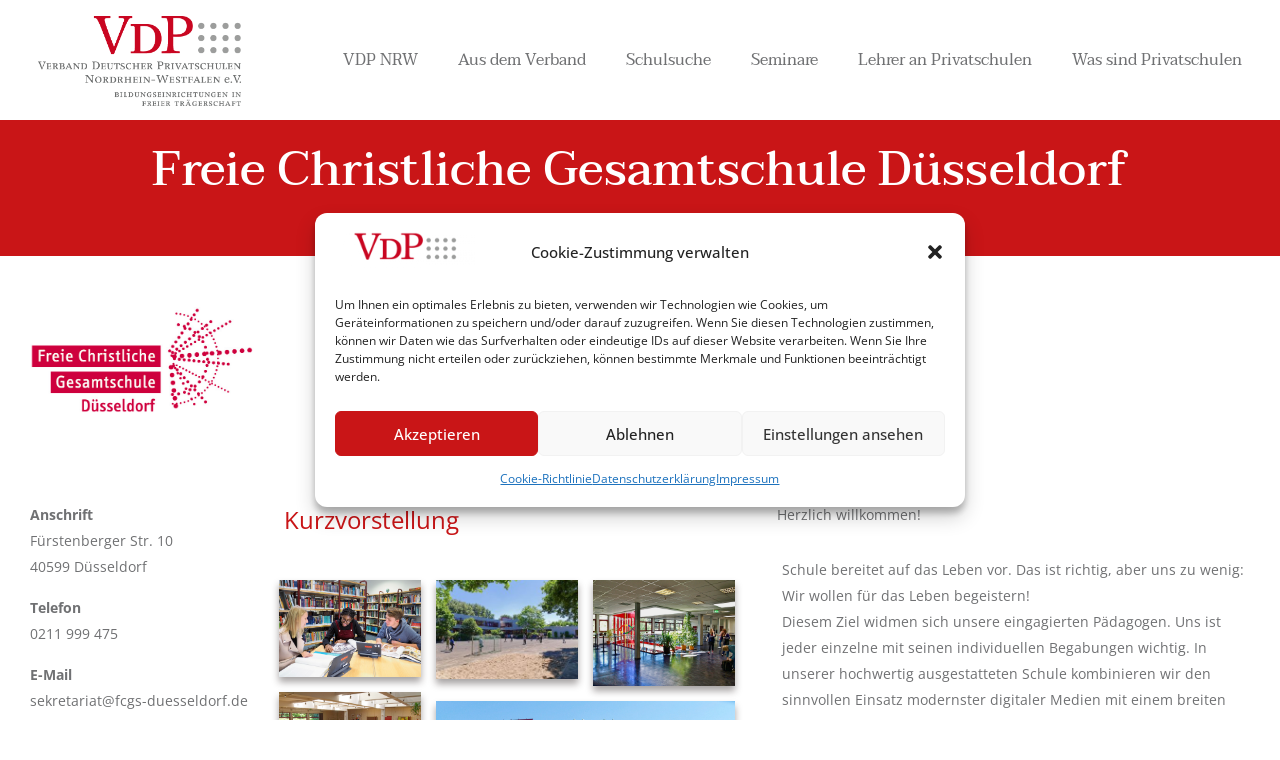

--- FILE ---
content_type: text/html; charset=UTF-8
request_url: https://www.privatschulverband-nrw.de/schulen/freie-christliche-gesamtschule-duesseldorf/
body_size: 37024
content:
<!DOCTYPE html>
<html class="no-js" lang="de" itemscope itemtype="https://schema.org/WebPage">

<!-- head -->
<head>

<!-- meta -->
<meta charset="UTF-8" />
<meta name="viewport" content="width=device-width, initial-scale=1, maximum-scale=1" />

<link rel="shortcut icon" href="/wp-content/uploads/2017/10/icon.png" />	
<link rel="apple-touch-icon" href="/wp-content/uploads/2017/11/Logo_VDPNRW_neu_normal.png" />
	

<!-- wp_head() -->
<!-- script | dynamic -->
<script id="mfn-dnmc-config-js">
//<![CDATA[
window.mfn = {mobile_init:1240,nicescroll:40,parallax:"translate3d",responsive:1,retina_js:0};
window.mfn_prettyphoto = {disable:false,disableMobile:false,title:false,style:"pp_default",width:0,height:0};
window.mfn_sliders = {blog:0,clients:0,offer:0,portfolio:0,shop:0,slider:0,testimonials:0};
//]]>
</script>
<meta name='robots' content='index, follow, max-image-preview:large, max-snippet:-1, max-video-preview:-1' />

	<!-- This site is optimized with the Yoast SEO plugin v26.8 - https://yoast.com/product/yoast-seo-wordpress/ -->
	<title>Freie Christliche Gesamtschule Düsseldorf</title>
	<meta name="description" content="Schule bereitet auf das Leben vor. Das ist richtig, aber uns zu wenig: Wir wollen für das Leben begeistern!" />
	<link rel="canonical" href="https://www.privatschulverband-nrw.de/schulen/freie-christliche-gesamtschule-duesseldorf/" />
	<meta property="og:locale" content="de_DE" />
	<meta property="og:type" content="article" />
	<meta property="og:title" content="Freie Christliche Gesamtschule Düsseldorf" />
	<meta property="og:description" content="Schule bereitet auf das Leben vor. Das ist richtig, aber uns zu wenig: Wir wollen für das Leben begeistern!" />
	<meta property="og:url" content="https://www.privatschulverband-nrw.de/schulen/freie-christliche-gesamtschule-duesseldorf/" />
	<meta property="og:site_name" content="VDP" />
	<meta property="article:modified_time" content="2025-12-04T10:37:48+00:00" />
	<meta property="og:image" content="https://www.privatschulverband-nrw.de/wp-content/uploads/2022/09/FCS-Logo-Gesamtschule-rgb-1.jpg" />
	<meta name="twitter:card" content="summary_large_image" />
	<meta name="twitter:label1" content="Geschätzte Lesezeit" />
	<meta name="twitter:data1" content="1 Minute" />
	<script type="application/ld+json" class="yoast-schema-graph">{"@context":"https://schema.org","@graph":[{"@type":"WebPage","@id":"https://www.privatschulverband-nrw.de/schulen/freie-christliche-gesamtschule-duesseldorf/","url":"https://www.privatschulverband-nrw.de/schulen/freie-christliche-gesamtschule-duesseldorf/","name":"Freie Christliche Gesamtschule Düsseldorf","isPartOf":{"@id":"https://www.privatschulverband-nrw.de/#website"},"primaryImageOfPage":{"@id":"https://www.privatschulverband-nrw.de/schulen/freie-christliche-gesamtschule-duesseldorf/#primaryimage"},"image":{"@id":"https://www.privatschulverband-nrw.de/schulen/freie-christliche-gesamtschule-duesseldorf/#primaryimage"},"thumbnailUrl":"https://www.privatschulverband-nrw.de/wp-content/uploads/2022/09/FCS-Logo-Gesamtschule-rgb-1.jpg","datePublished":"2019-02-25T08:03:50+00:00","dateModified":"2025-12-04T10:37:48+00:00","description":"Schule bereitet auf das Leben vor. Das ist richtig, aber uns zu wenig: Wir wollen für das Leben begeistern!","breadcrumb":{"@id":"https://www.privatschulverband-nrw.de/schulen/freie-christliche-gesamtschule-duesseldorf/#breadcrumb"},"inLanguage":"de","potentialAction":[{"@type":"ReadAction","target":["https://www.privatschulverband-nrw.de/schulen/freie-christliche-gesamtschule-duesseldorf/"]}]},{"@type":"ImageObject","inLanguage":"de","@id":"https://www.privatschulverband-nrw.de/schulen/freie-christliche-gesamtschule-duesseldorf/#primaryimage","url":"https://www.privatschulverband-nrw.de/wp-content/uploads/2022/09/FCS-Logo-Gesamtschule-rgb-1.jpg","contentUrl":"https://www.privatschulverband-nrw.de/wp-content/uploads/2022/09/FCS-Logo-Gesamtschule-rgb-1.jpg","width":580,"height":283,"caption":"FCS-Logo-Gesamtschule-rgb"},{"@type":"BreadcrumbList","@id":"https://www.privatschulverband-nrw.de/schulen/freie-christliche-gesamtschule-duesseldorf/#breadcrumb","itemListElement":[{"@type":"ListItem","position":1,"name":"Startseite","item":"https://www.privatschulverband-nrw.de/"},{"@type":"ListItem","position":2,"name":"Freie Christliche Gesamtschule Düsseldorf"}]},{"@type":"WebSite","@id":"https://www.privatschulverband-nrw.de/#website","url":"https://www.privatschulverband-nrw.de/","name":"VDP","description":"Verband Deutscher Privatschulen NRW e.V.","publisher":{"@id":"https://www.privatschulverband-nrw.de/#organization"},"potentialAction":[{"@type":"SearchAction","target":{"@type":"EntryPoint","urlTemplate":"https://www.privatschulverband-nrw.de/?s={search_term_string}"},"query-input":{"@type":"PropertyValueSpecification","valueRequired":true,"valueName":"search_term_string"}}],"inLanguage":"de"},{"@type":"Organization","@id":"https://www.privatschulverband-nrw.de/#organization","name":"VDP Verband Deutscher Privatschulen NRW e.V.","url":"https://www.privatschulverband-nrw.de/","logo":{"@type":"ImageObject","inLanguage":"de","@id":"https://www.privatschulverband-nrw.de/#/schema/logo/image/","url":"https://www.privatschulverband-nrw.de/wp-content/uploads/2017/11/Logo_VDPNRW_neu_normal.png","contentUrl":"https://www.privatschulverband-nrw.de/wp-content/uploads/2017/11/Logo_VDPNRW_neu_normal.png","width":709,"height":314,"caption":"VDP Verband Deutscher Privatschulen NRW e.V."},"image":{"@id":"https://www.privatschulverband-nrw.de/#/schema/logo/image/"}}]}</script>
	<!-- / Yoast SEO plugin. -->


<link rel='dns-prefetch' href='//www.privatschulverband-nrw.de' />
<link rel="alternate" type="application/rss+xml" title="VDP &raquo; Feed" href="https://www.privatschulverband-nrw.de/feed/" />
<link rel="alternate" type="application/rss+xml" title="VDP &raquo; Kommentar-Feed" href="https://www.privatschulverband-nrw.de/comments/feed/" />
<link rel="alternate" title="oEmbed (JSON)" type="application/json+oembed" href="https://www.privatschulverband-nrw.de/wp-json/oembed/1.0/embed?url=https%3A%2F%2Fwww.privatschulverband-nrw.de%2Fschulen%2Ffreie-christliche-gesamtschule-duesseldorf%2F" />
<link rel="alternate" title="oEmbed (XML)" type="text/xml+oembed" href="https://www.privatschulverband-nrw.de/wp-json/oembed/1.0/embed?url=https%3A%2F%2Fwww.privatschulverband-nrw.de%2Fschulen%2Ffreie-christliche-gesamtschule-duesseldorf%2F&#038;format=xml" />
<style id='wp-img-auto-sizes-contain-inline-css' type='text/css'>
img:is([sizes=auto i],[sizes^="auto," i]){contain-intrinsic-size:3000px 1500px}
/*# sourceURL=wp-img-auto-sizes-contain-inline-css */
</style>
<style id='wp-emoji-styles-inline-css' type='text/css'>

	img.wp-smiley, img.emoji {
		display: inline !important;
		border: none !important;
		box-shadow: none !important;
		height: 1em !important;
		width: 1em !important;
		margin: 0 0.07em !important;
		vertical-align: -0.1em !important;
		background: none !important;
		padding: 0 !important;
	}
/*# sourceURL=wp-emoji-styles-inline-css */
</style>
<style id='wp-block-library-inline-css' type='text/css'>
:root{--wp-block-synced-color:#7a00df;--wp-block-synced-color--rgb:122,0,223;--wp-bound-block-color:var(--wp-block-synced-color);--wp-editor-canvas-background:#ddd;--wp-admin-theme-color:#007cba;--wp-admin-theme-color--rgb:0,124,186;--wp-admin-theme-color-darker-10:#006ba1;--wp-admin-theme-color-darker-10--rgb:0,107,160.5;--wp-admin-theme-color-darker-20:#005a87;--wp-admin-theme-color-darker-20--rgb:0,90,135;--wp-admin-border-width-focus:2px}@media (min-resolution:192dpi){:root{--wp-admin-border-width-focus:1.5px}}.wp-element-button{cursor:pointer}:root .has-very-light-gray-background-color{background-color:#eee}:root .has-very-dark-gray-background-color{background-color:#313131}:root .has-very-light-gray-color{color:#eee}:root .has-very-dark-gray-color{color:#313131}:root .has-vivid-green-cyan-to-vivid-cyan-blue-gradient-background{background:linear-gradient(135deg,#00d084,#0693e3)}:root .has-purple-crush-gradient-background{background:linear-gradient(135deg,#34e2e4,#4721fb 50%,#ab1dfe)}:root .has-hazy-dawn-gradient-background{background:linear-gradient(135deg,#faaca8,#dad0ec)}:root .has-subdued-olive-gradient-background{background:linear-gradient(135deg,#fafae1,#67a671)}:root .has-atomic-cream-gradient-background{background:linear-gradient(135deg,#fdd79a,#004a59)}:root .has-nightshade-gradient-background{background:linear-gradient(135deg,#330968,#31cdcf)}:root .has-midnight-gradient-background{background:linear-gradient(135deg,#020381,#2874fc)}:root{--wp--preset--font-size--normal:16px;--wp--preset--font-size--huge:42px}.has-regular-font-size{font-size:1em}.has-larger-font-size{font-size:2.625em}.has-normal-font-size{font-size:var(--wp--preset--font-size--normal)}.has-huge-font-size{font-size:var(--wp--preset--font-size--huge)}.has-text-align-center{text-align:center}.has-text-align-left{text-align:left}.has-text-align-right{text-align:right}.has-fit-text{white-space:nowrap!important}#end-resizable-editor-section{display:none}.aligncenter{clear:both}.items-justified-left{justify-content:flex-start}.items-justified-center{justify-content:center}.items-justified-right{justify-content:flex-end}.items-justified-space-between{justify-content:space-between}.screen-reader-text{border:0;clip-path:inset(50%);height:1px;margin:-1px;overflow:hidden;padding:0;position:absolute;width:1px;word-wrap:normal!important}.screen-reader-text:focus{background-color:#ddd;clip-path:none;color:#444;display:block;font-size:1em;height:auto;left:5px;line-height:normal;padding:15px 23px 14px;text-decoration:none;top:5px;width:auto;z-index:100000}html :where(.has-border-color){border-style:solid}html :where([style*=border-top-color]){border-top-style:solid}html :where([style*=border-right-color]){border-right-style:solid}html :where([style*=border-bottom-color]){border-bottom-style:solid}html :where([style*=border-left-color]){border-left-style:solid}html :where([style*=border-width]){border-style:solid}html :where([style*=border-top-width]){border-top-style:solid}html :where([style*=border-right-width]){border-right-style:solid}html :where([style*=border-bottom-width]){border-bottom-style:solid}html :where([style*=border-left-width]){border-left-style:solid}html :where(img[class*=wp-image-]){height:auto;max-width:100%}:where(figure){margin:0 0 1em}html :where(.is-position-sticky){--wp-admin--admin-bar--position-offset:var(--wp-admin--admin-bar--height,0px)}@media screen and (max-width:600px){html :where(.is-position-sticky){--wp-admin--admin-bar--position-offset:0px}}

/*# sourceURL=wp-block-library-inline-css */
</style><style id='global-styles-inline-css' type='text/css'>
:root{--wp--preset--aspect-ratio--square: 1;--wp--preset--aspect-ratio--4-3: 4/3;--wp--preset--aspect-ratio--3-4: 3/4;--wp--preset--aspect-ratio--3-2: 3/2;--wp--preset--aspect-ratio--2-3: 2/3;--wp--preset--aspect-ratio--16-9: 16/9;--wp--preset--aspect-ratio--9-16: 9/16;--wp--preset--color--black: #000000;--wp--preset--color--cyan-bluish-gray: #abb8c3;--wp--preset--color--white: #ffffff;--wp--preset--color--pale-pink: #f78da7;--wp--preset--color--vivid-red: #cf2e2e;--wp--preset--color--luminous-vivid-orange: #ff6900;--wp--preset--color--luminous-vivid-amber: #fcb900;--wp--preset--color--light-green-cyan: #7bdcb5;--wp--preset--color--vivid-green-cyan: #00d084;--wp--preset--color--pale-cyan-blue: #8ed1fc;--wp--preset--color--vivid-cyan-blue: #0693e3;--wp--preset--color--vivid-purple: #9b51e0;--wp--preset--gradient--vivid-cyan-blue-to-vivid-purple: linear-gradient(135deg,rgb(6,147,227) 0%,rgb(155,81,224) 100%);--wp--preset--gradient--light-green-cyan-to-vivid-green-cyan: linear-gradient(135deg,rgb(122,220,180) 0%,rgb(0,208,130) 100%);--wp--preset--gradient--luminous-vivid-amber-to-luminous-vivid-orange: linear-gradient(135deg,rgb(252,185,0) 0%,rgb(255,105,0) 100%);--wp--preset--gradient--luminous-vivid-orange-to-vivid-red: linear-gradient(135deg,rgb(255,105,0) 0%,rgb(207,46,46) 100%);--wp--preset--gradient--very-light-gray-to-cyan-bluish-gray: linear-gradient(135deg,rgb(238,238,238) 0%,rgb(169,184,195) 100%);--wp--preset--gradient--cool-to-warm-spectrum: linear-gradient(135deg,rgb(74,234,220) 0%,rgb(151,120,209) 20%,rgb(207,42,186) 40%,rgb(238,44,130) 60%,rgb(251,105,98) 80%,rgb(254,248,76) 100%);--wp--preset--gradient--blush-light-purple: linear-gradient(135deg,rgb(255,206,236) 0%,rgb(152,150,240) 100%);--wp--preset--gradient--blush-bordeaux: linear-gradient(135deg,rgb(254,205,165) 0%,rgb(254,45,45) 50%,rgb(107,0,62) 100%);--wp--preset--gradient--luminous-dusk: linear-gradient(135deg,rgb(255,203,112) 0%,rgb(199,81,192) 50%,rgb(65,88,208) 100%);--wp--preset--gradient--pale-ocean: linear-gradient(135deg,rgb(255,245,203) 0%,rgb(182,227,212) 50%,rgb(51,167,181) 100%);--wp--preset--gradient--electric-grass: linear-gradient(135deg,rgb(202,248,128) 0%,rgb(113,206,126) 100%);--wp--preset--gradient--midnight: linear-gradient(135deg,rgb(2,3,129) 0%,rgb(40,116,252) 100%);--wp--preset--font-size--small: 13px;--wp--preset--font-size--medium: 20px;--wp--preset--font-size--large: 36px;--wp--preset--font-size--x-large: 42px;--wp--preset--spacing--20: 0.44rem;--wp--preset--spacing--30: 0.67rem;--wp--preset--spacing--40: 1rem;--wp--preset--spacing--50: 1.5rem;--wp--preset--spacing--60: 2.25rem;--wp--preset--spacing--70: 3.38rem;--wp--preset--spacing--80: 5.06rem;--wp--preset--shadow--natural: 6px 6px 9px rgba(0, 0, 0, 0.2);--wp--preset--shadow--deep: 12px 12px 50px rgba(0, 0, 0, 0.4);--wp--preset--shadow--sharp: 6px 6px 0px rgba(0, 0, 0, 0.2);--wp--preset--shadow--outlined: 6px 6px 0px -3px rgb(255, 255, 255), 6px 6px rgb(0, 0, 0);--wp--preset--shadow--crisp: 6px 6px 0px rgb(0, 0, 0);}:where(.is-layout-flex){gap: 0.5em;}:where(.is-layout-grid){gap: 0.5em;}body .is-layout-flex{display: flex;}.is-layout-flex{flex-wrap: wrap;align-items: center;}.is-layout-flex > :is(*, div){margin: 0;}body .is-layout-grid{display: grid;}.is-layout-grid > :is(*, div){margin: 0;}:where(.wp-block-columns.is-layout-flex){gap: 2em;}:where(.wp-block-columns.is-layout-grid){gap: 2em;}:where(.wp-block-post-template.is-layout-flex){gap: 1.25em;}:where(.wp-block-post-template.is-layout-grid){gap: 1.25em;}.has-black-color{color: var(--wp--preset--color--black) !important;}.has-cyan-bluish-gray-color{color: var(--wp--preset--color--cyan-bluish-gray) !important;}.has-white-color{color: var(--wp--preset--color--white) !important;}.has-pale-pink-color{color: var(--wp--preset--color--pale-pink) !important;}.has-vivid-red-color{color: var(--wp--preset--color--vivid-red) !important;}.has-luminous-vivid-orange-color{color: var(--wp--preset--color--luminous-vivid-orange) !important;}.has-luminous-vivid-amber-color{color: var(--wp--preset--color--luminous-vivid-amber) !important;}.has-light-green-cyan-color{color: var(--wp--preset--color--light-green-cyan) !important;}.has-vivid-green-cyan-color{color: var(--wp--preset--color--vivid-green-cyan) !important;}.has-pale-cyan-blue-color{color: var(--wp--preset--color--pale-cyan-blue) !important;}.has-vivid-cyan-blue-color{color: var(--wp--preset--color--vivid-cyan-blue) !important;}.has-vivid-purple-color{color: var(--wp--preset--color--vivid-purple) !important;}.has-black-background-color{background-color: var(--wp--preset--color--black) !important;}.has-cyan-bluish-gray-background-color{background-color: var(--wp--preset--color--cyan-bluish-gray) !important;}.has-white-background-color{background-color: var(--wp--preset--color--white) !important;}.has-pale-pink-background-color{background-color: var(--wp--preset--color--pale-pink) !important;}.has-vivid-red-background-color{background-color: var(--wp--preset--color--vivid-red) !important;}.has-luminous-vivid-orange-background-color{background-color: var(--wp--preset--color--luminous-vivid-orange) !important;}.has-luminous-vivid-amber-background-color{background-color: var(--wp--preset--color--luminous-vivid-amber) !important;}.has-light-green-cyan-background-color{background-color: var(--wp--preset--color--light-green-cyan) !important;}.has-vivid-green-cyan-background-color{background-color: var(--wp--preset--color--vivid-green-cyan) !important;}.has-pale-cyan-blue-background-color{background-color: var(--wp--preset--color--pale-cyan-blue) !important;}.has-vivid-cyan-blue-background-color{background-color: var(--wp--preset--color--vivid-cyan-blue) !important;}.has-vivid-purple-background-color{background-color: var(--wp--preset--color--vivid-purple) !important;}.has-black-border-color{border-color: var(--wp--preset--color--black) !important;}.has-cyan-bluish-gray-border-color{border-color: var(--wp--preset--color--cyan-bluish-gray) !important;}.has-white-border-color{border-color: var(--wp--preset--color--white) !important;}.has-pale-pink-border-color{border-color: var(--wp--preset--color--pale-pink) !important;}.has-vivid-red-border-color{border-color: var(--wp--preset--color--vivid-red) !important;}.has-luminous-vivid-orange-border-color{border-color: var(--wp--preset--color--luminous-vivid-orange) !important;}.has-luminous-vivid-amber-border-color{border-color: var(--wp--preset--color--luminous-vivid-amber) !important;}.has-light-green-cyan-border-color{border-color: var(--wp--preset--color--light-green-cyan) !important;}.has-vivid-green-cyan-border-color{border-color: var(--wp--preset--color--vivid-green-cyan) !important;}.has-pale-cyan-blue-border-color{border-color: var(--wp--preset--color--pale-cyan-blue) !important;}.has-vivid-cyan-blue-border-color{border-color: var(--wp--preset--color--vivid-cyan-blue) !important;}.has-vivid-purple-border-color{border-color: var(--wp--preset--color--vivid-purple) !important;}.has-vivid-cyan-blue-to-vivid-purple-gradient-background{background: var(--wp--preset--gradient--vivid-cyan-blue-to-vivid-purple) !important;}.has-light-green-cyan-to-vivid-green-cyan-gradient-background{background: var(--wp--preset--gradient--light-green-cyan-to-vivid-green-cyan) !important;}.has-luminous-vivid-amber-to-luminous-vivid-orange-gradient-background{background: var(--wp--preset--gradient--luminous-vivid-amber-to-luminous-vivid-orange) !important;}.has-luminous-vivid-orange-to-vivid-red-gradient-background{background: var(--wp--preset--gradient--luminous-vivid-orange-to-vivid-red) !important;}.has-very-light-gray-to-cyan-bluish-gray-gradient-background{background: var(--wp--preset--gradient--very-light-gray-to-cyan-bluish-gray) !important;}.has-cool-to-warm-spectrum-gradient-background{background: var(--wp--preset--gradient--cool-to-warm-spectrum) !important;}.has-blush-light-purple-gradient-background{background: var(--wp--preset--gradient--blush-light-purple) !important;}.has-blush-bordeaux-gradient-background{background: var(--wp--preset--gradient--blush-bordeaux) !important;}.has-luminous-dusk-gradient-background{background: var(--wp--preset--gradient--luminous-dusk) !important;}.has-pale-ocean-gradient-background{background: var(--wp--preset--gradient--pale-ocean) !important;}.has-electric-grass-gradient-background{background: var(--wp--preset--gradient--electric-grass) !important;}.has-midnight-gradient-background{background: var(--wp--preset--gradient--midnight) !important;}.has-small-font-size{font-size: var(--wp--preset--font-size--small) !important;}.has-medium-font-size{font-size: var(--wp--preset--font-size--medium) !important;}.has-large-font-size{font-size: var(--wp--preset--font-size--large) !important;}.has-x-large-font-size{font-size: var(--wp--preset--font-size--x-large) !important;}
/*# sourceURL=global-styles-inline-css */
</style>

<style id='classic-theme-styles-inline-css' type='text/css'>
/*! This file is auto-generated */
.wp-block-button__link{color:#fff;background-color:#32373c;border-radius:9999px;box-shadow:none;text-decoration:none;padding:calc(.667em + 2px) calc(1.333em + 2px);font-size:1.125em}.wp-block-file__button{background:#32373c;color:#fff;text-decoration:none}
/*# sourceURL=/wp-includes/css/classic-themes.min.css */
</style>
<link rel='stylesheet' id='wp-components-css' href='https://www.privatschulverband-nrw.de/wp-includes/css/dist/components/style.min.css?ver=6.9' type='text/css' media='all' />
<link rel='stylesheet' id='wp-preferences-css' href='https://www.privatschulverband-nrw.de/wp-includes/css/dist/preferences/style.min.css?ver=6.9' type='text/css' media='all' />
<link rel='stylesheet' id='wp-block-editor-css' href='https://www.privatschulverband-nrw.de/wp-includes/css/dist/block-editor/style.min.css?ver=6.9' type='text/css' media='all' />
<link rel='stylesheet' id='wp-reusable-blocks-css' href='https://www.privatschulverband-nrw.de/wp-includes/css/dist/reusable-blocks/style.min.css?ver=6.9' type='text/css' media='all' />
<link rel='stylesheet' id='wp-patterns-css' href='https://www.privatschulverband-nrw.de/wp-includes/css/dist/patterns/style.min.css?ver=6.9' type='text/css' media='all' />
<link rel='stylesheet' id='wp-editor-css' href='https://www.privatschulverband-nrw.de/wp-includes/css/dist/editor/style.min.css?ver=6.9' type='text/css' media='all' />
<link rel='stylesheet' id='block-robo-gallery-style-css-css' href='https://www.privatschulverband-nrw.de/wp-content/plugins/robo-gallery/includes/extensions/block/dist/blocks.style.build.css?ver=3.2.4' type='text/css' media='all' />
<link rel='stylesheet' id='contact-form-7-css' href='https://www.privatschulverband-nrw.de/wp-content/plugins/contact-form-7/includes/css/styles.css?ver=5.7.7' type='text/css' media='all' />
<link rel='stylesheet' id='events-manager-css' href='https://www.privatschulverband-nrw.de/wp-content/plugins/events-manager/includes/css/events-manager.min.css?ver=6.1.3' type='text/css' media='all' />
<style id='events-manager-inline-css' type='text/css'>
body .em { --font-family : inherit; --font-weight : inherit; --font-size : 1em; --line-height : inherit; }
/*# sourceURL=events-manager-inline-css */
</style>
<link rel='stylesheet' id='events-manager-pro-css' href='https://www.privatschulverband-nrw.de/wp-content/plugins/events-manager-pro/includes/css/events-manager-pro.css?ver=2.631' type='text/css' media='all' />
<link rel='stylesheet' id='rs-plugin-settings-css' href='https://www.privatschulverband-nrw.de/wp-content/plugins/revslider/public/assets/css/rs6.css?ver=6.1.4' type='text/css' media='all' />
<style id='rs-plugin-settings-inline-css' type='text/css'>
#rs-demo-id {}
/*# sourceURL=rs-plugin-settings-inline-css */
</style>
<link rel='stylesheet' id='wpsl-styles-css' href='https://www.privatschulverband-nrw.de/wp-content/plugins/wp-store-locator/css/styles.min.css?ver=2.2.235' type='text/css' media='all' />
<link rel='stylesheet' id='cmplz-general-css' href='https://www.privatschulverband-nrw.de/wp-content/plugins/complianz-gdpr/assets/css/cookieblocker.min.css?ver=6.3.4' type='text/css' media='all' />
<link rel='stylesheet' id='style-css' href='https://www.privatschulverband-nrw.de/wp-content/themes/betheme/style.css?ver=17.8.1' type='text/css' media='all' />
<link rel='stylesheet' id='mfn-base-css' href='https://www.privatschulverband-nrw.de/wp-content/themes/betheme/css/base.css?ver=17.8.1' type='text/css' media='all' />
<link rel='stylesheet' id='mfn-layout-css' href='https://www.privatschulverband-nrw.de/wp-content/themes/betheme/css/layout.css?ver=17.8.1' type='text/css' media='all' />
<link rel='stylesheet' id='mfn-shortcodes-css' href='https://www.privatschulverband-nrw.de/wp-content/themes/betheme/css/shortcodes.css?ver=17.8.1' type='text/css' media='all' />
<link rel='stylesheet' id='mfn-animations-css' href='https://www.privatschulverband-nrw.de/wp-content/themes/betheme/assets/animations/animations.min.css?ver=17.8.1' type='text/css' media='all' />
<link rel='stylesheet' id='mfn-jquery-ui-css' href='https://www.privatschulverband-nrw.de/wp-content/themes/betheme/assets/ui/jquery.ui.all.css?ver=17.8.1' type='text/css' media='all' />
<link rel='stylesheet' id='mfn-prettyPhoto-css' href='https://www.privatschulverband-nrw.de/wp-content/themes/betheme/assets/prettyPhoto/prettyPhoto.css?ver=17.8.1' type='text/css' media='all' />
<link rel='stylesheet' id='mfn-jplayer-css' href='https://www.privatschulverband-nrw.de/wp-content/themes/betheme/assets/jplayer/css/jplayer.blue.monday.css?ver=17.8.1' type='text/css' media='all' />
<link rel='stylesheet' id='mfn-responsive-css' href='https://www.privatschulverband-nrw.de/wp-content/themes/betheme/css/responsive.css?ver=17.8.1' type='text/css' media='all' />
<link rel='stylesheet' id='mimetypes-link-icons-css' href='https://www.privatschulverband-nrw.de/wp-content/plugins/mimetypes-link-icons/css/style.php?cssvars=bXRsaV9oZWlnaHQ9MjQmbXRsaV9pbWFnZV90eXBlPXBuZyZtdGxpX2xlZnRvcnJpZ2h0PWxlZnQmYWN0aXZlX3R5cGVzPXBkZg%3D&#038;ver=3.0' type='text/css' media='all' />
<script type="text/javascript" src="https://www.privatschulverband-nrw.de/wp-includes/js/jquery/jquery.min.js?ver=3.7.1" id="jquery-core-js"></script>
<script type="text/javascript" src="https://www.privatschulverband-nrw.de/wp-includes/js/jquery/jquery-migrate.min.js?ver=3.4.1" id="jquery-migrate-js"></script>
<script type="text/javascript" src="https://www.privatschulverband-nrw.de/wp-includes/js/jquery/ui/core.min.js?ver=1.13.3" id="jquery-ui-core-js"></script>
<script type="text/javascript" src="https://www.privatschulverband-nrw.de/wp-includes/js/jquery/ui/mouse.min.js?ver=1.13.3" id="jquery-ui-mouse-js"></script>
<script type="text/javascript" src="https://www.privatschulverband-nrw.de/wp-includes/js/jquery/ui/sortable.min.js?ver=1.13.3" id="jquery-ui-sortable-js"></script>
<script type="text/javascript" src="https://www.privatschulverband-nrw.de/wp-includes/js/jquery/ui/datepicker.min.js?ver=1.13.3" id="jquery-ui-datepicker-js"></script>
<script type="text/javascript" id="jquery-ui-datepicker-js-after">
/* <![CDATA[ */
jQuery(function(jQuery){jQuery.datepicker.setDefaults({"closeText":"Schlie\u00dfen","currentText":"Heute","monthNames":["Januar","Februar","M\u00e4rz","April","Mai","Juni","Juli","August","September","Oktober","November","Dezember"],"monthNamesShort":["Jan.","Feb.","M\u00e4rz","Apr.","Mai","Juni","Juli","Aug.","Sep.","Okt.","Nov.","Dez."],"nextText":"Weiter","prevText":"Zur\u00fcck","dayNames":["Sonntag","Montag","Dienstag","Mittwoch","Donnerstag","Freitag","Samstag"],"dayNamesShort":["So.","Mo.","Di.","Mi.","Do.","Fr.","Sa."],"dayNamesMin":["S","M","D","M","D","F","S"],"dateFormat":"d. MM yy","firstDay":1,"isRTL":false});});
//# sourceURL=jquery-ui-datepicker-js-after
/* ]]> */
</script>
<script type="text/javascript" src="https://www.privatschulverband-nrw.de/wp-includes/js/jquery/ui/resizable.min.js?ver=1.13.3" id="jquery-ui-resizable-js"></script>
<script type="text/javascript" src="https://www.privatschulverband-nrw.de/wp-includes/js/jquery/ui/draggable.min.js?ver=1.13.3" id="jquery-ui-draggable-js"></script>
<script type="text/javascript" src="https://www.privatschulverband-nrw.de/wp-includes/js/jquery/ui/controlgroup.min.js?ver=1.13.3" id="jquery-ui-controlgroup-js"></script>
<script type="text/javascript" src="https://www.privatschulverband-nrw.de/wp-includes/js/jquery/ui/checkboxradio.min.js?ver=1.13.3" id="jquery-ui-checkboxradio-js"></script>
<script type="text/javascript" src="https://www.privatschulverband-nrw.de/wp-includes/js/jquery/ui/button.min.js?ver=1.13.3" id="jquery-ui-button-js"></script>
<script type="text/javascript" src="https://www.privatschulverband-nrw.de/wp-includes/js/jquery/ui/dialog.min.js?ver=1.13.3" id="jquery-ui-dialog-js"></script>
<script type="text/javascript" id="events-manager-js-extra">
/* <![CDATA[ */
var EM = {"ajaxurl":"https://www.privatschulverband-nrw.de/wp-admin/admin-ajax.php","locationajaxurl":"https://www.privatschulverband-nrw.de/wp-admin/admin-ajax.php?action=locations_search","firstDay":"1","locale":"de","dateFormat":"yy-mm-dd","ui_css":"https://www.privatschulverband-nrw.de/wp-content/plugins/events-manager/includes/css/jquery-ui/build.min.css","show24hours":"1","is_ssl":"1","autocomplete_limit":"10","calendar":{"breakpoints":{"small":560,"medium":908,"large":false}},"datepicker":{"format":"d.m.Y","locale":"de"},"search":{"breakpoints":{"small":650,"medium":850,"full":false}},"bookingInProgress":"Bitte warte, w\u00e4hrend die Buchung abgeschickt wird.","tickets_save":"Ticket speichern","bookingajaxurl":"https://www.privatschulverband-nrw.de/wp-admin/admin-ajax.php","bookings_export_save":"Buchungen exportieren","bookings_settings_save":"Einstellungen speichern","booking_delete":"Bist du dir sicher, dass du es l\u00f6schen m\u00f6chtest?","booking_offset":"30","bb_full":"Ausverkauft","bb_book":"Jetzt buchen","bb_booking":"Buche ...","bb_booked":"Buchung Abgesendet","bb_error":"Buchung Fehler. Nochmal versuchen?","bb_cancel":"Stornieren","bb_canceling":"Stornieren ...","bb_cancelled":"Abgesagt","bb_cancel_error":"Stornierung Fehler. Nochmal versuchen?","txt_search":"Suche","txt_searching":"Suche...","txt_loading":"Wird geladen...","cache":""};
//# sourceURL=events-manager-js-extra
/* ]]> */
</script>
<script type="text/javascript" src="https://www.privatschulverband-nrw.de/wp-content/plugins/events-manager/includes/js/events-manager.js?ver=6.1.3" id="events-manager-js"></script>
<script type="text/javascript" src="https://www.privatschulverband-nrw.de/wp-content/plugins/events-manager/includes/external/flatpickr/l10n/de.min.js?ver=6.1.3" id="em-flatpickr-localization-js"></script>
<script type="text/javascript" src="https://www.privatschulverband-nrw.de/wp-content/plugins/events-manager-pro/includes/js/events-manager-pro.js?ver=2.631" id="events-manager-pro-js"></script>
<script type="text/javascript" src="https://www.privatschulverband-nrw.de/wp-content/plugins/revslider/public/assets/js/revolution.tools.min.js?ver=6.0" id="tp-tools-js"></script>
<script type="text/javascript" src="https://www.privatschulverband-nrw.de/wp-content/plugins/revslider/public/assets/js/rs6.min.js?ver=6.1.4" id="revmin-js"></script>
<link rel="https://api.w.org/" href="https://www.privatschulverband-nrw.de/wp-json/" /><link rel="alternate" title="JSON" type="application/json" href="https://www.privatschulverband-nrw.de/wp-json/wp/v2/wpsl_stores/2688" /><link rel="EditURI" type="application/rsd+xml" title="RSD" href="https://www.privatschulverband-nrw.de/xmlrpc.php?rsd" />
<meta name="generator" content="WordPress 6.9" />
<link rel='shortlink' href='https://www.privatschulverband-nrw.de/?p=2688' />
<style>.cmplz-hidden{display:none!important;}</style>		<style type="text/css">
			.em-coupon-code { width:150px; }
			#em-coupon-loading { display:inline-block; width:16px; height: 16px; margin-left:4px; background:url(https://www.privatschulverband-nrw.de/wp-content/plugins/events-manager-pro/includes/images/spinner.gif)}
			.em-coupon-message { display:inline-block; margin:5px 0px 0px 105px; text-indent:22px; }
			.em-coupon-success { color:green; background:url(https://www.privatschulverband-nrw.de/wp-content/plugins/events-manager-pro/includes/images/success.png) 0px 0px no-repeat }
			.em-coupon-error { color:red; background:url(https://www.privatschulverband-nrw.de/wp-content/plugins/events-manager-pro/includes/images/error.png) 0px 0px no-repeat }
			.em-cart-coupons-form .em-coupon-message{ margin:5px 0px 0px 0px; }
			#em-coupon-loading { margin-right:4px; }	
		</style>
		<!-- style | custom font -->
<style id="mfn-dnmc-font-css">
@font-face {font-family: "Cormorant";src: url("https://www.privatschulverband-nrw.de/wp-content/uploads/2019/04/cormorant-sc-v7-latin-600.eot");src: url("https://www.privatschulverband-nrw.de/wp-content/uploads/2019/04/cormorant-sc-v7-latin-600.eot#iefix") format("embedded-opentype"),url("https://www.privatschulverband-nrw.de/wp-content/uploads/2019/04/cormorant-sc-v7-latin-600.woff") format("woff"),url("https://www.privatschulverband-nrw.de/wp-content/uploads/2019/04/cormorant-sc-v7-latin-600.ttf") format("truetype"),url("https://www.privatschulverband-nrw.de/wp-content/uploads/2019/04/cormorant-sc-v7-latin-600.svg#Cormorant") format("svg");font-weight: normal;font-style: normal;}
</style>
<!-- style | custom font 2 -->
<style id="mfn-dnmc-font2-css">
@font-face {font-family: "Baskerville Old Face";src: url("https://www.privatschulverband-nrw.de/wp-content/uploads/2022/08/BaskOldFace-1.eot");src: url("https://www.privatschulverband-nrw.de/wp-content/uploads/2022/08/BaskOldFace-1.eot#iefix") format("embedded-opentype"),url("https://www.privatschulverband-nrw.de/wp-content/uploads/2022/08/BaskOldFace-1.woff") format("woff"),url("https://www.privatschulverband-nrw.de/wp-content/uploads/2022/08/BaskOldFace-1.ttf") format("truetype"),url("https://www.privatschulverband-nrw.de/wp-content/uploads/2022/08/BaskOldFace.svg#Baskerville Old Face") format("svg");font-weight: normal;font-style: normal;}
</style>
<!-- style | background -->
<style id="mfn-dnmc-bg-css">
#Footer{background-image:url(https://www.privatschulverband-nrw.de/wp-content/uploads/2017/04/home_elearning_sectionbg2.jpg);background-repeat:no-repeat;background-position:center top;background-size:cover}
</style>
<!-- style | dynamic -->
<style id="mfn-dnmc-style-css">
@media only screen and (min-width: 1240px) {body:not(.header-simple) #Top_bar #menu{display:block!important}.tr-menu #Top_bar #menu{background:none!important}#Top_bar .menu > li > ul.mfn-megamenu{width:984px}#Top_bar .menu > li > ul.mfn-megamenu > li{float:left}#Top_bar .menu > li > ul.mfn-megamenu > li.mfn-megamenu-cols-1{width:100%}#Top_bar .menu > li > ul.mfn-megamenu > li.mfn-megamenu-cols-2{width:50%}#Top_bar .menu > li > ul.mfn-megamenu > li.mfn-megamenu-cols-3{width:33.33%}#Top_bar .menu > li > ul.mfn-megamenu > li.mfn-megamenu-cols-4{width:25%}#Top_bar .menu > li > ul.mfn-megamenu > li.mfn-megamenu-cols-5{width:20%}#Top_bar .menu > li > ul.mfn-megamenu > li.mfn-megamenu-cols-6{width:16.66%}#Top_bar .menu > li > ul.mfn-megamenu > li > ul{display:block!important;position:inherit;left:auto;top:auto;border-width:0 1px 0 0}#Top_bar .menu > li > ul.mfn-megamenu > li:last-child > ul{border:0}#Top_bar .menu > li > ul.mfn-megamenu > li > ul li{width:auto}#Top_bar .menu > li > ul.mfn-megamenu a.mfn-megamenu-title{text-transform:uppercase;font-weight:400;background:none}#Top_bar .menu > li > ul.mfn-megamenu a .menu-arrow{display:none}.menuo-right #Top_bar .menu > li > ul.mfn-megamenu{left:auto;right:0}.menuo-right #Top_bar .menu > li > ul.mfn-megamenu-bg{box-sizing:border-box}#Top_bar .menu > li > ul.mfn-megamenu-bg{padding:20px 166px 20px 20px;background-repeat:no-repeat;background-position:right bottom}.rtl #Top_bar .menu > li > ul.mfn-megamenu-bg{padding-left:166px;padding-right:20px;background-position:left bottom}#Top_bar .menu > li > ul.mfn-megamenu-bg > li{background:none}#Top_bar .menu > li > ul.mfn-megamenu-bg > li a{border:none}#Top_bar .menu > li > ul.mfn-megamenu-bg > li > ul{background:none!important;-webkit-box-shadow:0 0 0 0;-moz-box-shadow:0 0 0 0;box-shadow:0 0 0 0}.mm-vertical #Top_bar .container{position:relative;}.mm-vertical #Top_bar .top_bar_left{position:static;}.mm-vertical #Top_bar .menu > li ul{box-shadow:0 0 0 0 transparent!important;background-image:none;}.mm-vertical #Top_bar .menu > li > ul.mfn-megamenu{width:98%!important;margin:0 1%;padding:20px 0;}.mm-vertical.header-plain #Top_bar .menu > li > ul.mfn-megamenu{width:100%!important;margin:0;}.mm-vertical #Top_bar .menu > li > ul.mfn-megamenu > li{display:table-cell;float:none!important;width:10%;padding:0 15px;border-right:1px solid rgba(0, 0, 0, 0.05);}.mm-vertical #Top_bar .menu > li > ul.mfn-megamenu > li:last-child{border-right-width:0}.mm-vertical #Top_bar .menu > li > ul.mfn-megamenu > li.hide-border{border-right-width:0}.mm-vertical #Top_bar .menu > li > ul.mfn-megamenu > li a{border-bottom-width:0;padding:9px 15px;line-height:120%;}.mm-vertical #Top_bar .menu > li > ul.mfn-megamenu a.mfn-megamenu-title{font-weight:700;}.rtl .mm-vertical #Top_bar .menu > li > ul.mfn-megamenu > li:first-child{border-right-width:0}.rtl .mm-vertical #Top_bar .menu > li > ul.mfn-megamenu > li:last-child{border-right-width:1px}#Header_creative #Top_bar .menu > li > ul.mfn-megamenu{width:980px!important;margin:0;}.header-plain:not(.menuo-right) #Header .top_bar_left{width:auto!important}.header-stack.header-center #Top_bar #menu{display:inline-block!important}.header-simple #Top_bar #menu{display:none;height:auto;width:300px;bottom:auto;top:100%;right:1px;position:absolute;margin:0}.header-simple #Header a.responsive-menu-toggle{display:block;right:10px}.header-simple #Top_bar #menu > ul{width:100%;float:left}.header-simple #Top_bar #menu ul li{width:100%;padding-bottom:0;border-right:0;position:relative}.header-simple #Top_bar #menu ul li a{padding:0 20px;margin:0;display:block;height:auto;line-height:normal;border:none}.header-simple #Top_bar #menu ul li a:after{display:none}.header-simple #Top_bar #menu ul li a span{border:none;line-height:44px;display:inline;padding:0}.header-simple #Top_bar #menu ul li.submenu .menu-toggle{display:block;position:absolute;right:0;top:0;width:44px;height:44px;line-height:44px;font-size:30px;font-weight:300;text-align:center;cursor:pointer;color:#444;opacity:0.33;}.header-simple #Top_bar #menu ul li.submenu .menu-toggle:after{content:"+"}.header-simple #Top_bar #menu ul li.hover > .menu-toggle:after{content:"-"}.header-simple #Top_bar #menu ul li.hover a{border-bottom:0}.header-simple #Top_bar #menu ul.mfn-megamenu li .menu-toggle{display:none}.header-simple #Top_bar #menu ul li ul{position:relative!important;left:0!important;top:0;padding:0;margin:0!important;width:auto!important;background-image:none}.header-simple #Top_bar #menu ul li ul li{width:100%!important;display:block;padding:0;}.header-simple #Top_bar #menu ul li ul li a{padding:0 20px 0 30px}.header-simple #Top_bar #menu ul li ul li a .menu-arrow{display:none}.header-simple #Top_bar #menu ul li ul li a span{padding:0}.header-simple #Top_bar #menu ul li ul li a span:after{display:none!important}.header-simple #Top_bar .menu > li > ul.mfn-megamenu a.mfn-megamenu-title{text-transform:uppercase;font-weight:400}.header-simple #Top_bar .menu > li > ul.mfn-megamenu > li > ul{display:block!important;position:inherit;left:auto;top:auto}.header-simple #Top_bar #menu ul li ul li ul{border-left:0!important;padding:0;top:0}.header-simple #Top_bar #menu ul li ul li ul li a{padding:0 20px 0 40px}.rtl.header-simple #Top_bar #menu{left:1px;right:auto}.rtl.header-simple #Top_bar a.responsive-menu-toggle{left:10px;right:auto}.rtl.header-simple #Top_bar #menu ul li.submenu .menu-toggle{left:0;right:auto}.rtl.header-simple #Top_bar #menu ul li ul{left:auto!important;right:0!important}.rtl.header-simple #Top_bar #menu ul li ul li a{padding:0 30px 0 20px}.rtl.header-simple #Top_bar #menu ul li ul li ul li a{padding:0 40px 0 20px}.menu-highlight #Top_bar .menu > li{margin:0 2px}.menu-highlight:not(.header-creative) #Top_bar .menu > li > a{margin:20px 0;padding:0;-webkit-border-radius:5px;border-radius:5px}.menu-highlight #Top_bar .menu > li > a:after{display:none}.menu-highlight #Top_bar .menu > li > a span:not(.description){line-height:50px}.menu-highlight #Top_bar .menu > li > a span.description{display:none}.menu-highlight.header-stack #Top_bar .menu > li > a{margin:10px 0!important}.menu-highlight.header-stack #Top_bar .menu > li > a span:not(.description){line-height:40px}.menu-highlight.header-transparent #Top_bar .menu > li > a{margin:5px 0}.menu-highlight.header-simple #Top_bar #menu ul li,.menu-highlight.header-creative #Top_bar #menu ul li{margin:0}.menu-highlight.header-simple #Top_bar #menu ul li > a,.menu-highlight.header-creative #Top_bar #menu ul li > a{-webkit-border-radius:0;border-radius:0}.menu-highlight:not(.header-fixed):not(.header-simple) #Top_bar.is-sticky .menu > li > a{margin:10px 0!important;padding:5px 0!important}.menu-highlight:not(.header-fixed):not(.header-simple) #Top_bar.is-sticky .menu > li > a span{line-height:30px!important}.header-modern.menu-highlight.menuo-right .menu_wrapper{margin-right:20px}.menu-line-below #Top_bar .menu > li > a:after{top:auto;bottom:-4px}.menu-line-below #Top_bar.is-sticky .menu > li > a:after{top:auto;bottom:-4px}.menu-line-below-80 #Top_bar:not(.is-sticky) .menu > li > a:after{height:4px;left:10%;top:50%;margin-top:20px;width:80%}.menu-line-below-80-1 #Top_bar:not(.is-sticky) .menu > li > a:after{height:1px;left:10%;top:50%;margin-top:20px;width:80%}.menu-link-color #Top_bar .menu > li > a:after{display:none!important}.menu-arrow-top #Top_bar .menu > li > a:after{background:none repeat scroll 0 0 rgba(0,0,0,0)!important;border-color:#ccc transparent transparent;border-style:solid;border-width:7px 7px 0;display:block;height:0;left:50%;margin-left:-7px;top:0!important;width:0}.menu-arrow-top.header-transparent #Top_bar .menu > li > a:after,.menu-arrow-top.header-plain #Top_bar .menu > li > a:after{display:none}.menu-arrow-top #Top_bar.is-sticky .menu > li > a:after{top:0!important}.menu-arrow-bottom #Top_bar .menu > li > a:after{background:none!important;border-color:transparent transparent #ccc;border-style:solid;border-width:0 7px 7px;display:block;height:0;left:50%;margin-left:-7px;top:auto;bottom:0;width:0}.menu-arrow-bottom.header-transparent #Top_bar .menu > li > a:after,.menu-arrow-bottom.header-plain #Top_bar .menu > li > a:after{display:none}.menu-arrow-bottom #Top_bar.is-sticky .menu > li > a:after{top:auto;bottom:0}.menuo-no-borders #Top_bar .menu > li > a span:not(.description){border-right-width:0}.menuo-no-borders #Header_creative #Top_bar .menu > li > a span{border-bottom-width:0}.menuo-right #Top_bar .menu_wrapper{float:right}.menuo-right.header-stack:not(.header-center) #Top_bar .menu_wrapper{margin-right:150px}body.header-creative{padding-left:50px}body.header-creative.header-open{padding-left:250px}body.error404,body.under-construction,body.template-blank{padding-left:0!important}.header-creative.footer-fixed #Footer,.header-creative.footer-sliding #Footer,.header-creative.footer-stick #Footer.is-sticky{box-sizing:border-box;padding-left:50px;}.header-open.footer-fixed #Footer,.header-open.footer-sliding #Footer,.header-creative.footer-stick #Footer.is-sticky{padding-left:250px;}.header-rtl.header-creative.footer-fixed #Footer,.header-rtl.header-creative.footer-sliding #Footer,.header-rtl.header-creative.footer-stick #Footer.is-sticky{padding-left:0;padding-right:50px;}.header-rtl.header-open.footer-fixed #Footer,.header-rtl.header-open.footer-sliding #Footer,.header-rtl.header-creative.footer-stick #Footer.is-sticky{padding-right:250px;}#Header_creative{background:#fff;position:fixed;width:250px;height:100%;left:-200px;top:0;z-index:9002;-webkit-box-shadow:2px 0 4px 2px rgba(0,0,0,.15);box-shadow:2px 0 4px 2px rgba(0,0,0,.15)}#Header_creative .container{width:100%}#Header_creative .creative-wrapper{opacity:0;margin-right:50px}#Header_creative a.creative-menu-toggle{display:block;width:34px;height:34px;line-height:34px;font-size:22px;text-align:center;position:absolute;top:10px;right:8px;border-radius:3px}.admin-bar #Header_creative a.creative-menu-toggle{top:42px}#Header_creative #Top_bar{position:static;width:100%}#Header_creative #Top_bar .top_bar_left{width:100%!important;float:none}#Header_creative #Top_bar .top_bar_right{width:100%!important;float:none;height:auto;margin-bottom:35px;text-align:center;padding:0 20px;top:0;-webkit-box-sizing:border-box;-moz-box-sizing:border-box;box-sizing:border-box}#Header_creative #Top_bar .top_bar_right:before{display:none}#Header_creative #Top_bar .top_bar_right_wrapper{top:0}#Header_creative #Top_bar .logo{float:none;text-align:center;margin:15px 0}#Header_creative #Top_bar .menu_wrapper{float:none;margin:0 0 30px}#Header_creative #Top_bar .menu > li{width:100%;float:none;position:relative}#Header_creative #Top_bar .menu > li > a{padding:0;text-align:center}#Header_creative #Top_bar .menu > li > a:after{display:none}#Header_creative #Top_bar .menu > li > a span{border-right:0;border-bottom-width:1px;line-height:38px}#Header_creative #Top_bar .menu li ul{left:100%;right:auto;top:0;box-shadow:2px 2px 2px 0 rgba(0,0,0,0.03);-webkit-box-shadow:2px 2px 2px 0 rgba(0,0,0,0.03)}#Header_creative #Top_bar .menu > li > ul.mfn-megamenu{width:700px!important;}#Header_creative #Top_bar .menu > li > ul.mfn-megamenu > li > ul{left:0}#Header_creative #Top_bar .menu li ul li a{padding-top:9px;padding-bottom:8px}#Header_creative #Top_bar .menu li ul li ul{top:0!important}#Header_creative #Top_bar .menu > li > a span.description{display:block;font-size:13px;line-height:28px!important;clear:both}#Header_creative #Top_bar .search_wrapper{left:100%;top:auto;bottom:0}#Header_creative #Top_bar a#header_cart{display:inline-block;float:none;top:3px}#Header_creative #Top_bar a#search_button{display:inline-block;float:none;top:3px}#Header_creative #Top_bar .wpml-languages{display:inline-block;float:none;top:0}#Header_creative #Top_bar .wpml-languages.enabled:hover a.active{padding-bottom:9px}#Header_creative #Top_bar a.button.action_button{display:inline-block;float:none;top:16px;margin:0}#Header_creative #Top_bar .banner_wrapper{display:block;text-align:center}#Header_creative #Top_bar .banner_wrapper img{max-width:100%;height:auto;display:inline-block}#Header_creative #Action_bar{position:absolute;bottom:0;top:auto;clear:both;padding:0 20px;-webkit-box-sizing:border-box;-moz-box-sizing:border-box;box-sizing:border-box}#Header_creative #Action_bar .social{float:none;text-align:center;padding:5px 0 15px}#Header_creative #Action_bar .social li{margin-bottom:2px}#Header_creative .social li a{color:rgba(0,0,0,.5)}#Header_creative .social li a:hover{color:#000}#Header_creative .creative-social{position:absolute;bottom:10px;right:0;width:50px}#Header_creative .creative-social li{display:block;float:none;width:100%;text-align:center;margin-bottom:5px}.header-creative .fixed-nav.fixed-nav-prev{margin-left:50px}.header-creative.header-open .fixed-nav.fixed-nav-prev{margin-left:250px}.menuo-last #Header_creative #Top_bar .menu li.last ul{top:auto;bottom:0}.header-open #Header_creative{left:0}.header-open #Header_creative .creative-wrapper{opacity:1;margin:0!important;}.header-open #Header_creative .creative-menu-toggle,.header-open #Header_creative .creative-social{display:none}body.header-rtl.header-creative{padding-left:0;padding-right:50px}.header-rtl #Header_creative{left:auto;right:-200px}.header-rtl.nice-scroll #Header_creative{margin-right:10px}.header-rtl #Header_creative .creative-wrapper{margin-left:50px;margin-right:0}.header-rtl #Header_creative a.creative-menu-toggle{left:8px;right:auto}.header-rtl #Header_creative .creative-social{left:0;right:auto}.header-rtl #Footer #back_to_top.sticky{right:125px}.header-rtl #popup_contact{right:70px}.header-rtl #Header_creative #Top_bar .menu li ul{left:auto;right:100%}.header-rtl #Header_creative #Top_bar .search_wrapper{left:auto;right:100%;}.header-rtl .fixed-nav.fixed-nav-prev{margin-left:0!important}.header-rtl .fixed-nav.fixed-nav-next{margin-right:50px}body.header-rtl.header-creative.header-open{padding-left:0;padding-right:250px!important}.header-rtl.header-open #Header_creative{left:auto;right:0}.header-rtl.header-open #Footer #back_to_top.sticky{right:325px}.header-rtl.header-open #popup_contact{right:270px}.header-rtl.header-open .fixed-nav.fixed-nav-next{margin-right:250px}#Header_creative.active{left:-1px;}.header-rtl #Header_creative.active{left:auto;right:-1px;}#Header_creative.active .creative-wrapper{opacity:1;margin:0}.header-creative .vc_row[data-vc-full-width]{padding-left:50px}.header-creative.header-open .vc_row[data-vc-full-width]{padding-left:250px}.header-open .vc_parallax .vc_parallax-inner { left:auto; width: calc(100% - 250px); }.header-open.header-rtl .vc_parallax .vc_parallax-inner { left:0; right:auto; }#Header_creative.scroll{height:100%;overflow-y:auto}#Header_creative.scroll:not(.dropdown) .menu li ul{display:none!important}#Header_creative.scroll #Action_bar{position:static}#Header_creative.dropdown{outline:none}#Header_creative.dropdown #Top_bar .menu_wrapper{float:left}#Header_creative.dropdown #Top_bar #menu ul li{position:relative;float:left}#Header_creative.dropdown #Top_bar #menu ul li a:after{display:none}#Header_creative.dropdown #Top_bar #menu ul li a span{line-height:38px;padding:0}#Header_creative.dropdown #Top_bar #menu ul li.submenu .menu-toggle{display:block;position:absolute;right:0;top:0;width:38px;height:38px;line-height:38px;font-size:26px;font-weight:300;text-align:center;cursor:pointer;color:#444;opacity:0.33;}#Header_creative.dropdown #Top_bar #menu ul li.submenu .menu-toggle:after{content:"+"}#Header_creative.dropdown #Top_bar #menu ul li.hover > .menu-toggle:after{content:"-"}#Header_creative.dropdown #Top_bar #menu ul li.hover a{border-bottom:0}#Header_creative.dropdown #Top_bar #menu ul.mfn-megamenu li .menu-toggle{display:none}#Header_creative.dropdown #Top_bar #menu ul li ul{position:relative!important;left:0!important;top:0;padding:0;margin-left:0!important;width:auto!important;background-image:none}#Header_creative.dropdown #Top_bar #menu ul li ul li{width:100%!important}#Header_creative.dropdown #Top_bar #menu ul li ul li a{padding:0 10px;text-align:center}#Header_creative.dropdown #Top_bar #menu ul li ul li a .menu-arrow{display:none}#Header_creative.dropdown #Top_bar #menu ul li ul li a span{padding:0}#Header_creative.dropdown #Top_bar #menu ul li ul li a span:after{display:none!important}#Header_creative.dropdown #Top_bar .menu > li > ul.mfn-megamenu a.mfn-megamenu-title{text-transform:uppercase;font-weight:400}#Header_creative.dropdown #Top_bar .menu > li > ul.mfn-megamenu > li > ul{display:block!important;position:inherit;left:auto;top:auto}#Header_creative.dropdown #Top_bar #menu ul li ul li ul{border-left:0!important;padding:0;top:0}#Header_creative{transition: left .5s ease-in-out, right .5s ease-in-out;}#Header_creative .creative-wrapper{transition: opacity .5s ease-in-out, margin 0s ease-in-out .5s;}#Header_creative.active .creative-wrapper{transition: opacity .5s ease-in-out, margin 0s ease-in-out;}}@media only screen and (min-width: 1240px) {#Top_bar.is-sticky{position:fixed!important;width:100%;left:0;top:-60px;height:60px;z-index:701;background:#fff;opacity:.97;filter:alpha(opacity = 97);-webkit-box-shadow:0 2px 5px 0 rgba(0,0,0,0.1);-moz-box-shadow:0 2px 5px 0 rgba(0,0,0,0.1);box-shadow:0 2px 5px 0 rgba(0,0,0,0.1)}.layout-boxed.header-boxed #Top_bar.is-sticky{max-width:1240px;left:50%;-webkit-transform:translateX(-50%);transform:translateX(-50%)}.layout-boxed.header-boxed.nice-scroll #Top_bar.is-sticky{margin-left:-5px}#Top_bar.is-sticky .top_bar_left,#Top_bar.is-sticky .top_bar_right,#Top_bar.is-sticky .top_bar_right:before{background:none}#Top_bar.is-sticky .top_bar_right{top:-4px;height:auto;}#Top_bar.is-sticky .top_bar_right_wrapper{top:15px}.header-plain #Top_bar.is-sticky .top_bar_right_wrapper{top:0}#Top_bar.is-sticky .logo{width:auto;margin:0 30px 0 20px;padding:0}#Top_bar.is-sticky #logo{padding:5px 0!important;height:50px!important;line-height:50px!important}#Top_bar.is-sticky #logo img:not(.svg){max-height:35px;width:auto!important}#Top_bar.is-sticky #logo img.logo-main{display:none}#Top_bar.is-sticky #logo img.logo-sticky{display:inline}#Top_bar.is-sticky .menu_wrapper{clear:none}#Top_bar.is-sticky .menu_wrapper .menu > li > a{padding:15px 0}#Top_bar.is-sticky .menu > li > a,#Top_bar.is-sticky .menu > li > a span{line-height:30px}#Top_bar.is-sticky .menu > li > a:after{top:auto;bottom:-4px}#Top_bar.is-sticky .menu > li > a span.description{display:none}#Top_bar.is-sticky .secondary_menu_wrapper,#Top_bar.is-sticky .banner_wrapper{display:none}.header-overlay #Top_bar.is-sticky{display:none}.sticky-dark #Top_bar.is-sticky{background:rgba(0,0,0,.8)}.sticky-dark #Top_bar.is-sticky #menu{background:rgba(0,0,0,.8)}.sticky-dark #Top_bar.is-sticky .menu > li > a{color:#fff}.sticky-dark #Top_bar.is-sticky .top_bar_right a{color:rgba(255,255,255,.5)}.sticky-dark #Top_bar.is-sticky .wpml-languages a.active,.sticky-dark #Top_bar.is-sticky .wpml-languages ul.wpml-lang-dropdown{background:rgba(0,0,0,0.3);border-color:rgba(0,0,0,0.1)}}@media only screen and (min-width: 768px) and (max-width: 1240px){.header_placeholder{height:0!important}}@media only screen and (max-width: 1239px){#Top_bar #menu{display:none;height:auto;width:300px;bottom:auto;top:100%;right:1px;position:absolute;margin:0}#Top_bar a.responsive-menu-toggle{display:block}#Top_bar #menu > ul{width:100%;float:left}#Top_bar #menu ul li{width:100%;padding-bottom:0;border-right:0;position:relative}#Top_bar #menu ul li a{padding:0 25px;margin:0;display:block;height:auto;line-height:normal;border:none}#Top_bar #menu ul li a:after{display:none}#Top_bar #menu ul li a span{border:none;line-height:44px;display:inline;padding:0}#Top_bar #menu ul li a span.description{margin:0 0 0 5px}#Top_bar #menu ul li.submenu .menu-toggle{display:block;position:absolute;right:15px;top:0;width:44px;height:44px;line-height:44px;font-size:30px;font-weight:300;text-align:center;cursor:pointer;color:#444;opacity:0.33;}#Top_bar #menu ul li.submenu .menu-toggle:after{content:"+"}#Top_bar #menu ul li.hover > .menu-toggle:after{content:"-"}#Top_bar #menu ul li.hover a{border-bottom:0}#Top_bar #menu ul li a span:after{display:none!important}#Top_bar #menu ul.mfn-megamenu li .menu-toggle{display:none}#Top_bar #menu ul li ul{position:relative!important;left:0!important;top:0;padding:0;margin-left:0!important;width:auto!important;background-image:none!important;box-shadow:0 0 0 0 transparent!important;-webkit-box-shadow:0 0 0 0 transparent!important}#Top_bar #menu ul li ul li{width:100%!important}#Top_bar #menu ul li ul li a{padding:0 20px 0 35px}#Top_bar #menu ul li ul li a .menu-arrow{display:none}#Top_bar #menu ul li ul li a span{padding:0}#Top_bar #menu ul li ul li a span:after{display:none!important}#Top_bar .menu > li > ul.mfn-megamenu a.mfn-megamenu-title{text-transform:uppercase;font-weight:400}#Top_bar .menu > li > ul.mfn-megamenu > li > ul{display:block!important;position:inherit;left:auto;top:auto}#Top_bar #menu ul li ul li ul{border-left:0!important;padding:0;top:0}#Top_bar #menu ul li ul li ul li a{padding:0 20px 0 45px}.rtl #Top_bar #menu{left:1px;right:auto}.rtl #Top_bar a.responsive-menu-toggle{left:20px;right:auto}.rtl #Top_bar #menu ul li.submenu .menu-toggle{left:15px;right:auto;border-left:none;border-right:1px solid #eee}.rtl #Top_bar #menu ul li ul{left:auto!important;right:0!important}.rtl #Top_bar #menu ul li ul li a{padding:0 30px 0 20px}.rtl #Top_bar #menu ul li ul li ul li a{padding:0 40px 0 20px}.header-stack .menu_wrapper a.responsive-menu-toggle{position:static!important;margin:11px 0!important}.header-stack .menu_wrapper #menu{left:0;right:auto}.rtl.header-stack #Top_bar #menu{left:auto;right:0}.admin-bar #Header_creative{top:32px}.header-creative.layout-boxed{padding-top:85px}.header-creative.layout-full-width #Wrapper{padding-top:60px}#Header_creative{position:fixed;width:100%;left:0!important;top:0;z-index:1001}#Header_creative .creative-wrapper{display:block!important;opacity:1!important}#Header_creative .creative-menu-toggle,#Header_creative .creative-social{display:none!important;opacity:1!important;filter:alpha(opacity=100)!important}#Header_creative #Top_bar{position:static;width:100%}#Header_creative #Top_bar #logo{height:50px;line-height:50px;padding:5px 0}#Header_creative #Top_bar #logo img{max-height:40px}#Header_creative #logo img.logo-main{display:none}#Header_creative #logo img.logo-sticky{display:inline-block}.logo-no-sticky-padding #Header_creative #Top_bar #logo{height:60px;line-height:60px;padding:0}.logo-no-sticky-padding #Header_creative #Top_bar #logo img{max-height:60px}#Header_creative #Top_bar #header_cart{top:21px}#Header_creative #Top_bar #search_button{top:20px}#Header_creative #Top_bar .wpml-languages{top:11px}#Header_creative #Top_bar .action_button{top:9px}#Header_creative #Top_bar .top_bar_right{height:60px;top:0}#Header_creative #Top_bar .top_bar_right:before{display:none}#Header_creative #Top_bar .top_bar_right_wrapper{top:0}#Header_creative #Action_bar{display:none}#Header_creative.scroll{overflow:visible!important}}#Header_wrapper, #Intro {background-color: #f7f7f7;}#Subheader {background-color: rgba(201, 21, 23, 1);}.header-classic #Action_bar, .header-fixed #Action_bar, .header-plain #Action_bar, .header-split #Action_bar, .header-stack #Action_bar {background-color: #292b33;}#Sliding-top {background-color: #f6f6f6;}#Sliding-top a.sliding-top-control {border-right-color: #f6f6f6;}#Sliding-top.st-center a.sliding-top-control,#Sliding-top.st-left a.sliding-top-control {border-top-color: #f6f6f6;}#Footer {background-color: #ededed;}body, ul.timeline_items, .icon_box a .desc, .icon_box a:hover .desc, .feature_list ul li a, .list_item a, .list_item a:hover,.widget_recent_entries ul li a, .flat_box a, .flat_box a:hover, .story_box .desc, .content_slider.carouselul li a .title,.content_slider.flat.description ul li .desc, .content_slider.flat.description ul li a .desc, .post-nav.minimal a i {color: #707173;}.post-nav.minimal a svg {fill: #707173;}.themecolor, .opening_hours .opening_hours_wrapper li span, .fancy_heading_icon .icon_top,.fancy_heading_arrows .icon-right-dir, .fancy_heading_arrows .icon-left-dir, .fancy_heading_line .title,.button-love a.mfn-love, .format-link .post-title .icon-link, .pager-single > span, .pager-single a:hover,.widget_meta ul, .widget_pages ul, .widget_rss ul, .widget_mfn_recent_comments ul li:after, .widget_archive ul, .widget_recent_comments ul li:after, .widget_nav_menu ul, .woocommerce ul.products li.product .price, .shop_slider .shop_slider_ul li .item_wrapper .price, .woocommerce-page ul.products li.product .price, .widget_price_filter .price_label .from, .widget_price_filter .price_label .to,.woocommerce ul.product_list_widget li .quantity .amount, .woocommerce .product div.entry-summary .price, .woocommerce .star-rating span,#Error_404 .error_pic i, .style-simple #Filters .filters_wrapper ul li a:hover, .style-simple #Filters .filters_wrapper ul li.current-cat a,.style-simple .quick_fact .title {color: #c91517;}.themebg,#comments .commentlist > li .reply a.comment-reply-link,div.jp-interface,#Filters .filters_wrapper ul li a:hover,#Filters .filters_wrapper ul li.current-cat a,.fixed-nav .arrow,.offer_thumb .slider_pagination a:before,.offer_thumb .slider_pagination a.selected:after,.pager .pages a:hover,.pager .pages a.active,.pager .pages span.page-numbers.current,.pager-single span:after,.portfolio_group.exposure .portfolio-item .desc-inner .line,.Recent_posts ul li .desc:after,.Recent_posts ul li .photo .c,.slider_pagination a.selected,.slider_pagination .slick-active a,.slider_pagination a.selected:after,.slider_pagination .slick-active a:after,.testimonials_slider .slider_images,.testimonials_slider .slider_images a:after,.testimonials_slider .slider_images:before,#Top_bar a#header_cart span,.widget_categories ul,.widget_mfn_menu ul li a:hover,.widget_mfn_menu ul li.current-menu-item:not(.current-menu-ancestor) > a,.widget_mfn_menu ul li.current_page_item:not(.current_page_ancestor) > a,.widget_product_categories ul,.widget_recent_entries ul li:after,.woocommerce-account table.my_account_orders .order-number a,.woocommerce-MyAccount-navigation ul li.is-active a, .style-simple .accordion .question:after,.style-simple .faq .question:after,.style-simple .icon_box .desc_wrapper .title:before,.style-simple #Filters .filters_wrapper ul li a:after,.style-simple .article_box .desc_wrapper p:after,.style-simple .sliding_box .desc_wrapper:after,.style-simple .trailer_box:hover .desc,.tp-bullets.simplebullets.round .bullet.selected,.tp-bullets.simplebullets.round .bullet.selected:after,.tparrows.default,.tp-bullets.tp-thumbs .bullet.selected:after{background-color: #c91517;}.Latest_news ul li .photo, .style-simple .opening_hours .opening_hours_wrapper li label,.style-simple .timeline_items li:hover h3, .style-simple .timeline_items li:nth-child(even):hover h3, .style-simple .timeline_items li:hover .desc, .style-simple .timeline_items li:nth-child(even):hover,.style-simple .offer_thumb .slider_pagination a.selected {border-color: #c91517;}a {color: #62a1c9;}a:hover {color: #3e7ea7;}*::-moz-selection {background-color: #62a1c9;}*::selection {background-color: #62a1c9;}.blockquote p.author span, .counter .desc_wrapper .title, .article_box .desc_wrapper p, .team .desc_wrapper p.subtitle, .pricing-box .plan-header p.subtitle, .pricing-box .plan-header .price sup.period, .chart_box p, .fancy_heading .inside,.fancy_heading_line .slogan, .post-meta, .post-meta a, .post-footer, .post-footer a span.label, .pager .pages a, .button-love a .label,.pager-single a, #comments .commentlist > li .comment-author .says, .fixed-nav .desc .date, .filters_buttons li.label, .Recent_posts ul li a .desc .date,.widget_recent_entries ul li .post-date, .tp_recent_tweets .twitter_time, .widget_price_filter .price_label, .shop-filters .woocommerce-result-count,.woocommerce ul.product_list_widget li .quantity, .widget_shopping_cart ul.product_list_widget li dl, .product_meta .posted_in,.woocommerce .shop_table .product-name .variation > dd, .shipping-calculator-button:after,.shop_slider .shop_slider_ul li .item_wrapper .price del,.testimonials_slider .testimonials_slider_ul li .author span, .testimonials_slider .testimonials_slider_ul li .author span a, .Latest_news ul li .desc_footer {color: #a8a8a8;}h1, h1 a, h1 a:hover, .text-logo #logo { color: #c91517; }h2, h2 a, h2 a:hover { color: #c91517; }h3, h3 a, h3 a:hover { color: #c91517; }h4, h4 a, h4 a:hover, .style-simple .sliding_box .desc_wrapper h4 { color: #c91517; }h5, h5 a, h5 a:hover { color: #c91517; }h6, h6 a, h6 a:hover, a.content_link .title { color: #707173; }.dropcap, .highlight:not(.highlight_image) {background-color: #c91517;}a.button, a.tp-button {background-color: #707173;color: #ffffff;}.button-stroke a.button, .button-stroke a.button.action_button, .button-stroke a.button .button_icon i, .button-stroke a.tp-button {border-color: #707173;color: #ffffff;}.button-stroke a:hover.button, .button-stroke a:hover.tp-button {background-color: #707173 !important;color: #fff;}a.button_theme, a.tp-button.button_theme,button, input[type="submit"], input[type="reset"], input[type="button"] {background-color: #c91517;color: #fff;}.button-stroke a.button.button_theme:not(.action_button),.button-stroke a.button.button_theme .button_icon i, .button-stroke a.tp-button.button_theme,.button-stroke button, .button-stroke input[type="submit"], .button-stroke input[type="reset"], .button-stroke input[type="button"] {border-color: #c91517;color: #c91517 !important;}.button-stroke a.button.button_theme:hover, .button-stroke a.tp-button.button_theme:hover,.button-stroke button:hover, .button-stroke input[type="submit"]:hover, .button-stroke input[type="reset"]:hover, .button-stroke input[type="button"]:hover {background-color: #c91517 !important;color: #fff !important;}a.mfn-link { color: #656B6F; }a.mfn-link-2 span, a:hover.mfn-link-2 span:before, a.hover.mfn-link-2 span:before, a.mfn-link-5 span, a.mfn-link-8:after, a.mfn-link-8:before { background: #62a1c9; }a:hover.mfn-link { color: #62a1c9;}a.mfn-link-2 span:before, a:hover.mfn-link-4:before, a:hover.mfn-link-4:after, a.hover.mfn-link-4:before, a.hover.mfn-link-4:after, a.mfn-link-5:before, a.mfn-link-7:after, a.mfn-link-7:before { background: #3e7ea7; }a.mfn-link-6:before {border-bottom-color: #3e7ea7;}.woocommerce #respond input#submit,.woocommerce a.button,.woocommerce button.button,.woocommerce input.button,.woocommerce #respond input#submit:hover,.woocommerce a.button:hover,.woocommerce button.button:hover,.woocommerce input.button:hover{background-color: #c91517;color: #fff;}.woocommerce #respond input#submit.alt,.woocommerce a.button.alt,.woocommerce button.button.alt,.woocommerce input.button.alt,.woocommerce #respond input#submit.alt:hover,.woocommerce a.button.alt:hover,.woocommerce button.button.alt:hover,.woocommerce input.button.alt:hover{background-color: #c91517;color: #fff;}.woocommerce #respond input#submit.disabled,.woocommerce #respond input#submit:disabled,.woocommerce #respond input#submit[disabled]:disabled,.woocommerce a.button.disabled,.woocommerce a.button:disabled,.woocommerce a.button[disabled]:disabled,.woocommerce button.button.disabled,.woocommerce button.button:disabled,.woocommerce button.button[disabled]:disabled,.woocommerce input.button.disabled,.woocommerce input.button:disabled,.woocommerce input.button[disabled]:disabled{background-color: #c91517;color: #fff;}.woocommerce #respond input#submit.disabled:hover,.woocommerce #respond input#submit:disabled:hover,.woocommerce #respond input#submit[disabled]:disabled:hover,.woocommerce a.button.disabled:hover,.woocommerce a.button:disabled:hover,.woocommerce a.button[disabled]:disabled:hover,.woocommerce button.button.disabled:hover,.woocommerce button.button:disabled:hover,.woocommerce button.button[disabled]:disabled:hover,.woocommerce input.button.disabled:hover,.woocommerce input.button:disabled:hover,.woocommerce input.button[disabled]:disabled:hover{background-color: #c91517;color: #fff;}.button-stroke.woocommerce-page #respond input#submit,.button-stroke.woocommerce-page a.button:not(.action_button),.button-stroke.woocommerce-page button.button,.button-stroke.woocommerce-page input.button{border: 2px solid #c91517 !important;color: #c91517 !important;}.button-stroke.woocommerce-page #respond input#submit:hover,.button-stroke.woocommerce-page a.button:not(.action_button):hover,.button-stroke.woocommerce-page button.button:hover,.button-stroke.woocommerce-page input.button:hover{background-color: #c91517 !important;color: #fff !important;}.column_column ul, .column_column ol, .the_content_wrapper ul, .the_content_wrapper ol {color: #737E86;}.hr_color, .hr_color hr, .hr_dots span {color: #c91517;background: #c91517;}.hr_zigzag i {color: #c91517;} .highlight-left:after,.highlight-right:after {background: #c91517;}@media only screen and (max-width: 767px) {.highlight-left .wrap:first-child,.highlight-right .wrap:last-child {background: #c91517;}}#Header .top_bar_left, .header-classic #Top_bar, .header-plain #Top_bar, .header-stack #Top_bar, .header-split #Top_bar,.header-fixed #Top_bar, .header-below #Top_bar, #Header_creative, #Top_bar #menu, .sticky-tb-color #Top_bar.is-sticky {background-color: #ffffff;}#Top_bar .wpml-languages a.active, #Top_bar .wpml-languages ul.wpml-lang-dropdown {background-color: #ffffff;}#Top_bar .top_bar_right:before {background-color: #e3e3e3;}#Header .top_bar_right {background-color: #f5f5f5;}#Top_bar .top_bar_right a:not(.action_button) { color: #333333;}#Top_bar .menu > li > a,#Top_bar #menu ul li.submenu .menu-toggle { color: #707173;}#Top_bar .menu > li.current-menu-item > a,#Top_bar .menu > li.current_page_item > a,#Top_bar .menu > li.current-menu-parent > a,#Top_bar .menu > li.current-page-parent > a,#Top_bar .menu > li.current-menu-ancestor > a,#Top_bar .menu > li.current-page-ancestor > a,#Top_bar .menu > li.current_page_ancestor > a,#Top_bar .menu > li.hover > a { color: #c91517; }#Top_bar .menu > li a:after { background: #c91517; }.menuo-arrows #Top_bar .menu > li.submenu > a > span:not(.description)::after { border-top-color: #707173;}#Top_bar .menu > li.current-menu-item.submenu > a > span:not(.description)::after,#Top_bar .menu > li.current_page_item.submenu > a > span:not(.description)::after,#Top_bar .menu > li.current-menu-parent.submenu > a > span:not(.description)::after,#Top_bar .menu > li.current-page-parent.submenu > a > span:not(.description)::after,#Top_bar .menu > li.current-menu-ancestor.submenu > a > span:not(.description)::after,#Top_bar .menu > li.current-page-ancestor.submenu > a > span:not(.description)::after,#Top_bar .menu > li.current_page_ancestor.submenu > a > span:not(.description)::after,#Top_bar .menu > li.hover.submenu > a > span:not(.description)::after { border-top-color: #c91517; }.menu-highlight #Top_bar #menu > ul > li.current-menu-item > a,.menu-highlight #Top_bar #menu > ul > li.current_page_item > a,.menu-highlight #Top_bar #menu > ul > li.current-menu-parent > a,.menu-highlight #Top_bar #menu > ul > li.current-page-parent > a,.menu-highlight #Top_bar #menu > ul > li.current-menu-ancestor > a,.menu-highlight #Top_bar #menu > ul > li.current-page-ancestor > a,.menu-highlight #Top_bar #menu > ul > li.current_page_ancestor > a,.menu-highlight #Top_bar #menu > ul > li.hover > a { background: #F2F2F2; }.menu-arrow-bottom #Top_bar .menu > li > a:after { border-bottom-color: #c91517;}.menu-arrow-top #Top_bar .menu > li > a:after {border-top-color: #c91517;}.header-plain #Top_bar .menu > li.current-menu-item > a,.header-plain #Top_bar .menu > li.current_page_item > a,.header-plain #Top_bar .menu > li.current-menu-parent > a,.header-plain #Top_bar .menu > li.current-page-parent > a,.header-plain #Top_bar .menu > li.current-menu-ancestor > a,.header-plain #Top_bar .menu > li.current-page-ancestor > a,.header-plain #Top_bar .menu > li.current_page_ancestor > a,.header-plain #Top_bar .menu > li.hover > a,.header-plain #Top_bar a:hover#header_cart,.header-plain #Top_bar a:hover#search_button,.header-plain #Top_bar .wpml-languages:hover,.header-plain #Top_bar .wpml-languages ul.wpml-lang-dropdown {background: #F2F2F2; color: #c91517;}.header-plain #Top_bar,.header-plain #Top_bar .menu > li > a span:not(.description),.header-plain #Top_bar a#header_cart,.header-plain #Top_bar a#search_button,.header-plain #Top_bar .wpml-languages,.header-plain #Top_bar a.button.action_button {border-color: #F2F2F2;}#Top_bar .menu > li ul {background-color: #707173;}#Top_bar .menu > li ul li a {color: #eaeaea;}#Top_bar .menu > li ul li a:hover,#Top_bar .menu > li ul li.hover > a {color: #efefef;}#Top_bar .search_wrapper { background: #c91517; }.overlay-menu-toggle {color: #c91517 !important; background: transparent; }#Overlay {background: rgba(201, 21, 23, 0.95);}#overlay-menu ul li a, .header-overlay .overlay-menu-toggle.focus {color: #d2b1b5;}#overlay-menu ul li.current-menu-item > a,#overlay-menu ul li.current_page_item > a,#overlay-menu ul li.current-menu-parent > a,#overlay-menu ul li.current-page-parent > a,#overlay-menu ul li.current-menu-ancestor > a,#overlay-menu ul li.current-page-ancestor > a,#overlay-menu ul li.current_page_ancestor > a { color: #ffffff; }#Top_bar .responsive-menu-toggle,#Header_creative .creative-menu-toggle,#Header_creative .responsive-menu-toggle {color: #c91517; background: transparent;}#Side_slide{background-color: #191919;border-color: #191919; }#Side_slide,#Side_slide .search-wrapper input.field,#Side_slide a:not(.button),#Side_slide #menu ul li.submenu .menu-toggle{color: #A6A6A6;}#Side_slide a:not(.button):hover,#Side_slide a.active,#Side_slide #menu ul li.hover > .menu-toggle{color: #FFFFFF;}#Side_slide #menu ul li.current-menu-item > a,#Side_slide #menu ul li.current_page_item > a,#Side_slide #menu ul li.current-menu-parent > a,#Side_slide #menu ul li.current-page-parent > a,#Side_slide #menu ul li.current-menu-ancestor > a,#Side_slide #menu ul li.current-page-ancestor > a,#Side_slide #menu ul li.current_page_ancestor > a,#Side_slide #menu ul li.hover > a,#Side_slide #menu ul li:hover > a{color: #FFFFFF;}#Action_bar .contact_details{color: #bbbbbb}#Action_bar .contact_details a{color: #62a1c9}#Action_bar .contact_details a:hover{color: #3e7ea7}#Action_bar .social li a,#Action_bar .social-menu a{color: #bbbbbb}#Action_bar .social li a:hover,#Action_bar .social-menu a:hover{color: #FFFFFF}#Subheader .title{color: #ffffff;}#Subheader ul.breadcrumbs li, #Subheader ul.breadcrumbs li a{color: rgba(255, 255, 255, 0.6);}#Footer, #Footer .widget_recent_entries ul li a {color: #dbdbdb;}#Footer a {color: #e0e0e0;}#Footer a:hover {color: #f2f2f2;}#Footer h1, #Footer h1 a, #Footer h1 a:hover,#Footer h2, #Footer h2 a, #Footer h2 a:hover,#Footer h3, #Footer h3 a, #Footer h3 a:hover,#Footer h4, #Footer h4 a, #Footer h4 a:hover,#Footer h5, #Footer h5 a, #Footer h5 a:hover,#Footer h6, #Footer h6 a, #Footer h6 a:hover {color: #adadad;}/#Footer .themecolor, #Footer .widget_meta ul, #Footer .widget_pages ul, #Footer .widget_rss ul, #Footer .widget_mfn_recent_comments ul li:after, #Footer .widget_archive ul, #Footer .widget_recent_comments ul li:after, #Footer .widget_nav_menu ul, #Footer .widget_price_filter .price_label .from, #Footer .widget_price_filter .price_label .to,#Footer .star-rating span {color: #d6d6d6;}#Footer .themebg, #Footer .widget_categories ul, #Footer .Recent_posts ul li .desc:after, #Footer .Recent_posts ul li .photo .c,#Footer .widget_recent_entries ul li:after, #Footer .widget_mfn_menu ul li a:hover, #Footer .widget_product_categories ul {background-color: #d6d6d6;}#Footer .Recent_posts ul li a .desc .date, #Footer .widget_recent_entries ul li .post-date, #Footer .tp_recent_tweets .twitter_time, #Footer .widget_price_filter .price_label, #Footer .shop-filters .woocommerce-result-count, #Footer ul.product_list_widget li .quantity, #Footer .widget_shopping_cart ul.product_list_widget li dl {color: #686868;}#Footer .footer_copy .social li a,#Footer .footer_copy .social-menu a{color: #dbdbdb;}#Footer .footer_copy .social li a:hover,#Footer .footer_copy .social-menu a:hover{color: #f2f2f2;}a#back_to_top.button.button_js{color: #ededed;background:transparent;-webkit-box-shadow:0 0 0 0 transparent;box-shadow:0 0 0 0 transparent;}a#back_to_top.button.button_js:after{display:none;}#Sliding-top, #Sliding-top .widget_recent_entries ul li a {color: #707173;}#Sliding-top a {color: #3d3d3d;}#Sliding-top a:hover {color: #c91517;}#Sliding-top h1, #Sliding-top h1 a, #Sliding-top h1 a:hover,#Sliding-top h2, #Sliding-top h2 a, #Sliding-top h2 a:hover,#Sliding-top h3, #Sliding-top h3 a, #Sliding-top h3 a:hover,#Sliding-top h4, #Sliding-top h4 a, #Sliding-top h4 a:hover,#Sliding-top h5, #Sliding-top h5 a, #Sliding-top h5 a:hover,#Sliding-top h6, #Sliding-top h6 a, #Sliding-top h6 a:hover {color: #000000;}#Sliding-top .themecolor, #Sliding-top .widget_meta ul, #Sliding-top .widget_pages ul, #Sliding-top .widget_rss ul, #Sliding-top .widget_mfn_recent_comments ul li:after, #Sliding-top .widget_archive ul, #Sliding-top .widget_recent_comments ul li:after, #Sliding-top .widget_nav_menu ul, #Sliding-top .widget_price_filter .price_label .from, #Sliding-top .widget_price_filter .price_label .to,#Sliding-top .star-rating span {color: #c91517;}#Sliding-top .themebg, #Sliding-top .widget_categories ul, #Sliding-top .Recent_posts ul li .desc:after, #Sliding-top .Recent_posts ul li .photo .c,#Sliding-top .widget_recent_entries ul li:after, #Sliding-top .widget_mfn_menu ul li a:hover, #Sliding-top .widget_product_categories ul {background-color: #c91517;}#Sliding-top .Recent_posts ul li a .desc .date, #Sliding-top .widget_recent_entries ul li .post-date, #Sliding-top .tp_recent_tweets .twitter_time, #Sliding-top .widget_price_filter .price_label, #Sliding-top .shop-filters .woocommerce-result-count, #Sliding-top ul.product_list_widget li .quantity, #Sliding-top .widget_shopping_cart ul.product_list_widget li dl {color: #a8a8a8;}blockquote, blockquote a, blockquote a:hover {color: #444444;}.image_frame .image_wrapper .image_links,.portfolio_group.masonry-hover .portfolio-item .masonry-hover-wrapper .hover-desc { background: rgba(201, 21, 23, 0.8);}.masonry.tiles .post-item .post-desc-wrapper .post-desc .post-title:after,.masonry.tiles .post-item.no-img,.masonry.tiles .post-item.format-quote,.blog-teaser li .desc-wrapper .desc .post-title:after,.blog-teaser li.no-img,.blog-teaser li.format-quote {background: #c91517;} .image_frame .image_wrapper .image_links a {color: #ffffff;}.image_frame .image_wrapper .image_links a:hover {background: #ffffff;color: #c91517;}.image_frame {border-color: #f8f8f8;}.image_frame .image_wrapper .mask::after {background: rgba(255, 255, 255, 0.4);}.sliding_box .desc_wrapper {background: #c91517;}.sliding_box .desc_wrapper:after {border-bottom-color: #c91517;}.counter .icon_wrapper i {color: #c91517;}.quick_fact .number-wrapper {color: #c91517;}.progress_bars .bars_list li .bar .progress { background-color: #c91517;}a:hover.icon_bar {color: #c91517 !important;}a.content_link, a:hover.content_link {color: #c91517;}a.content_link:before {border-bottom-color: #c91517;}a.content_link:after {border-color: #c91517;}.get_in_touch, .infobox {background-color: #c91517;}.google-map-contact-wrapper .get_in_touch:after {border-top-color: #c91517;}.timeline_items li h3:before,.timeline_items:after,.timeline .post-item:before { border-color: #c91517;}.how_it_works .image .number { background: #c91517;}.trailer_box .desc .subtitle {background-color: #c91517;}.icon_box .icon_wrapper, .icon_box a .icon_wrapper,.style-simple .icon_box:hover .icon_wrapper {color: #c91517;}.icon_box:hover .icon_wrapper:before, .icon_box a:hover .icon_wrapper:before { background-color: #c91517;}ul.clients.clients_tiles li .client_wrapper:hover:before { background: #c91517;}ul.clients.clients_tiles li .client_wrapper:after { border-bottom-color: #c91517;}.list_item.lists_1 .list_left {background-color: #c91517;}.list_item .list_left {color: #c91517;}.feature_list ul li .icon i { color: #c91517;}.feature_list ul li:hover,.feature_list ul li:hover a {background: #c91517;}.ui-tabs .ui-tabs-nav li.ui-state-active a,.accordion .question.active .title > .acc-icon-plus,.accordion .question.active .title > .acc-icon-minus,.faq .question.active .title > .acc-icon-plus,.faq .question.active .title,.accordion .question.active .title {color: #c91517;}.ui-tabs .ui-tabs-nav li.ui-state-active a:after {background: #c91517;}body.table-hover:not(.woocommerce-page) table tr:hover td {background: #c91517;}.pricing-box .plan-header .price sup.currency,.pricing-box .plan-header .price > span {color: #ffffff;}.pricing-box .plan-inside ul li .yes { background: #ffffff;}.pricing-box-box.pricing-box-featured {background: #c91517;}input[type="date"], input[type="email"], input[type="number"], input[type="password"], input[type="search"], input[type="tel"], input[type="text"], input[type="url"],select, textarea, .woocommerce .quantity input.qty {color: #333333;background-color: rgba(242, 242, 242, 1);border-color: #f2f2f2;}input[type="date"]:focus, input[type="email"]:focus, input[type="number"]:focus, input[type="password"]:focus, input[type="search"]:focus, input[type="tel"]:focus, input[type="text"]:focus, input[type="url"]:focus, select:focus, textarea:focus {color: #333333;background-color: rgba(255, 255, 255, 1) !important;border-color: #000000;}.woocommerce span.onsale, .shop_slider .shop_slider_ul li .item_wrapper span.onsale {border-top-color: #c91517 !important;}.woocommerce .widget_price_filter .ui-slider .ui-slider-handle {border-color: #c91517 !important;}@media only screen and ( min-width: 768px ){.header-semi #Top_bar:not(.is-sticky) {background-color: rgba(255, 255, 255, 0.8);}}@media only screen and ( max-width: 767px ){#Top_bar{ background: #ffffff !important;}#Action_bar{background: #FFFFFF !important;}#Action_bar .contact_details{color: #707173}#Action_bar .contact_details a{color: #62a1c9}#Action_bar .contact_details a:hover{color: #3e7ea7}#Action_bar .social li a,#Action_bar .social-menu a{color: #bbbbbb}#Action_bar .social li a:hover,#Action_bar .social-menu a:hover{color: #777777}}html { background-color: #ffffff;}#Wrapper, #Content { background-color: #ffffff;}body, button, span.date_label, .timeline_items li h3 span, input[type="submit"], input[type="reset"], input[type="button"],input[type="text"], input[type="password"], input[type="tel"], input[type="email"], textarea, select, .offer_li .title h3 {font-family: "Open Sans", Arial, Tahoma, sans-serif;}#menu > ul > li > a, .action_button, #overlay-menu ul li a {font-family: "Taviraj", Arial, Tahoma, sans-serif;}#Subheader .title {font-family: "Taviraj", Arial, Tahoma, sans-serif;}h1, h2, h3, h4, .text-logo #logo {font-family: "Taviraj", Arial, Tahoma, sans-serif;}h5, h6 {font-family: "Open Sans", Arial, Tahoma, sans-serif;}blockquote {font-family: "Baskerville Old Face", Arial, Tahoma, sans-serif;}.chart_box .chart .num, .counter .desc_wrapper .number-wrapper, .how_it_works .image .number,.pricing-box .plan-header .price, .quick_fact .number-wrapper, .woocommerce .product div.entry-summary .price {font-family: "Baskerville Old Face", Arial, Tahoma, sans-serif;}body {font-size: 14px;line-height: 26px;font-weight: 400;letter-spacing: 0px;}big,.big {font-size: 16px;line-height: 28px;font-weight: 600;letter-spacing: 0px;}#menu > ul > li > a, a.button.action_button {font-size: 16px;font-weight: 400;letter-spacing: 0px;}#Subheader .title {font-size: 48px;line-height: 60px;font-weight: 500;letter-spacing: 0px;}h1, .text-logo #logo { font-size: 54px;line-height: 74px;font-weight: 400;letter-spacing: 0px;}h2 { font-size: 42px;line-height: 52px;font-weight: 400;letter-spacing: 0px;}h3 {font-size: 28px;line-height: 34px;font-weight: 400;letter-spacing: 0px;}h4 {font-size: 24px;line-height: 30px;font-weight: 400;letter-spacing: 0px;}h5 {font-size: 20px;line-height: 28px;font-weight: 400;letter-spacing: 0px;}h6 {font-size: 14px;line-height: 26px;font-weight: 400;letter-spacing: 0px;}#Intro .intro-title { font-size: 50px;line-height: 60px;font-weight: 600;letter-spacing: 0px;}@media only screen and (min-width: 768px) and (max-width: 959px){body {font-size: 13px;line-height: 22px;}big,.big {font-size: 14px;line-height: 24px;}#menu > ul > li > a, a.button.action_button {font-size: 14px;}#Subheader .title {font-size: 41px;line-height: 51px;}h1, .text-logo #logo { font-size: 46px;line-height: 63px;}h2 { font-size: 36px;line-height: 44px;}h3 {font-size: 24px;line-height: 29px;}h4 {font-size: 20px;line-height: 26px;}h5 {font-size: 17px;line-height: 24px;}h6 {font-size: 13px;line-height: 22px;}#Intro .intro-title { font-size: 43px;line-height: 51px;}blockquote { font-size: 15px;}.chart_box .chart .num { font-size: 45px; line-height: 45px; }.counter .desc_wrapper .number-wrapper { font-size: 45px; line-height: 45px;}.counter .desc_wrapper .title { font-size: 14px; line-height: 18px;}.faq .question .title { font-size: 14px; }.fancy_heading .title { font-size: 38px; line-height: 38px; }.offer .offer_li .desc_wrapper .title h3 { font-size: 32px; line-height: 32px; }.offer_thumb_ul li.offer_thumb_li .desc_wrapper .title h3 {font-size: 32px; line-height: 32px; }.pricing-box .plan-header h2 { font-size: 27px; line-height: 27px; }.pricing-box .plan-header .price > span { font-size: 40px; line-height: 40px; }.pricing-box .plan-header .price sup.currency { font-size: 18px; line-height: 18px; }.pricing-box .plan-header .price sup.period { font-size: 14px; line-height: 14px;}.quick_fact .number { font-size: 80px; line-height: 80px;}.trailer_box .desc h2 { font-size: 27px; line-height: 27px; }}@media only screen and (min-width: 480px) and (max-width: 767px){body {font-size: 13px;line-height: 20px;}big,.big {font-size: 13px;line-height: 21px;}#menu > ul > li > a, a.button.action_button {font-size: 13px;}#Subheader .title {font-size: 36px;line-height: 45px;}h1, .text-logo #logo { font-size: 41px;line-height: 56px;}h2 { font-size: 32px;line-height: 39px;}h3 {font-size: 21px;line-height: 26px;}h4 {font-size: 18px;line-height: 23px;}h5 {font-size: 15px;line-height: 21px;}h6 {font-size: 13px;line-height: 20px;}#Intro .intro-title { font-size: 38px;line-height: 45px;}blockquote { font-size: 14px;}.chart_box .chart .num { font-size: 40px; line-height: 40px; }.counter .desc_wrapper .number-wrapper { font-size: 40px; line-height: 40px;}.counter .desc_wrapper .title { font-size: 13px; line-height: 16px;}.faq .question .title { font-size: 13px; }.fancy_heading .title { font-size: 34px; line-height: 34px; }.offer .offer_li .desc_wrapper .title h3 { font-size: 28px; line-height: 28px; }.offer_thumb_ul li.offer_thumb_li .desc_wrapper .title h3 {font-size: 28px; line-height: 28px; }.pricing-box .plan-header h2 { font-size: 24px; line-height: 24px; }.pricing-box .plan-header .price > span { font-size: 34px; line-height: 34px; }.pricing-box .plan-header .price sup.currency { font-size: 16px; line-height: 16px; }.pricing-box .plan-header .price sup.period { font-size: 13px; line-height: 13px;}.quick_fact .number { font-size: 70px; line-height: 70px;}.trailer_box .desc h2 { font-size: 24px; line-height: 24px; }}@media only screen and (max-width: 479px){body {font-size: 13px;line-height: 19px;}big,.big {font-size: 13px;line-height: 19px;}#menu > ul > li > a, a.button.action_button {font-size: 13px;}#Subheader .title {font-size: 29px;line-height: 36px;}h1, .text-logo #logo { font-size: 32px;line-height: 44px;}h2 { font-size: 25px;line-height: 31px;}h3 {font-size: 17px;line-height: 20px;}h4 {font-size: 14px;line-height: 19px;}h5 {font-size: 13px;line-height: 19px;}h6 {font-size: 13px;line-height: 19px;}#Intro .intro-title { font-size: 30px;line-height: 36px;}blockquote { font-size: 13px;}.chart_box .chart .num { font-size: 35px; line-height: 35px; }.counter .desc_wrapper .number-wrapper { font-size: 35px; line-height: 35px;}.counter .desc_wrapper .title { font-size: 13px; line-height: 26px;}.faq .question .title { font-size: 13px; }.fancy_heading .title { font-size: 30px; line-height: 30px; }.offer .offer_li .desc_wrapper .title h3 { font-size: 26px; line-height: 26px; }.offer_thumb_ul li.offer_thumb_li .desc_wrapper .title h3 {font-size: 26px; line-height: 26px; }.pricing-box .plan-header h2 { font-size: 21px; line-height: 21px; }.pricing-box .plan-header .price > span { font-size: 32px; line-height: 32px; }.pricing-box .plan-header .price sup.currency { font-size: 14px; line-height: 14px; }.pricing-box .plan-header .price sup.period { font-size: 13px; line-height: 13px;}.quick_fact .number { font-size: 60px; line-height: 60px;}.trailer_box .desc h2 { font-size: 21px; line-height: 21px; }}.with_aside .sidebar.columns {width: 23%;}.with_aside .sections_group {width: 77%;}.aside_both .sidebar.columns {width: 18%;}.aside_both .sidebar.sidebar-1{ margin-left: -82%;}.aside_both .sections_group {width: 64%;margin-left: 18%;}@media only screen and (min-width:1240px){#Wrapper, .with_aside .content_wrapper {max-width: 1290px;}.section_wrapper, .container {max-width: 1270px;}.layout-boxed.header-boxed #Top_bar.is-sticky{max-width: 1290px;}}@media only screen and (max-width: 767px){.section_wrapper,.container,.four.columns .widget-area { max-width: 480px !important; }}#Top_bar #logo,.header-fixed #Top_bar #logo,.header-plain #Top_bar #logo,.header-transparent #Top_bar #logo {height: 90px;line-height: 90px;padding: 15px 0;}.logo-overflow #Top_bar:not(.is-sticky) .logo {height: 120px;}#Top_bar .menu > li > a {padding: 30px 0;}.menu-highlight:not(.header-creative) #Top_bar .menu > li > a {margin: 35px 0;}.header-plain:not(.menu-highlight) #Top_bar .menu > li > a span:not(.description) {line-height: 120px;}.header-fixed #Top_bar .menu > li > a {padding: 45px 0;}#Top_bar .top_bar_right,.header-plain #Top_bar .top_bar_right {height: 120px;}#Top_bar .top_bar_right_wrapper { top: 40px;}.header-plain #Top_bar a#header_cart, .header-plain #Top_bar a#search_button,.header-plain #Top_bar .wpml-languages,.header-plain #Top_bar a.button.action_button {line-height: 120px;}.header-plain #Top_bar .wpml-languages,.header-plain #Top_bar a.button.action_button {height: 120px;}@media only screen and (max-width: 767px){#Top_bar a.responsive-menu-toggle { top: 55px;}.mobile-header-mini #Top_bar #logo{height:50px!important;line-height:50px!important;margin:5px 0!important;}.mobile-sticky #Top_bar.is-sticky #logo{height:50px!important;line-height:50px!important;margin:5px 50px;}}.twentytwenty-before-label::before { content: "Before";}.twentytwenty-after-label::before { content: "After";}.blog-teaser li .desc-wrapper .desc{background-position-y:-1px;}
</style>
<!-- style | custom css | theme options -->
<style id="mfn-dnmc-theme-css">
#Side_slide #menu ul li ul {
  font-size: 13px!important;
}



/* open-sans-300 - latin */
@font-face {
  font-family: 'Open Sans';
  font-style: normal;
  font-weight: 300;
  src: url('/fonts/open-sans-v34-latin-300.eot'); /* IE9 Compat Modes */
  src: local(''),
       url('/fonts/open-sans-v34-latin-300.eot?#iefix') format('embedded-opentype'), /* IE6-IE8 */
       url('/fonts/open-sans-v34-latin-300.woff2') format('woff2'), /* Super Modern Browsers */
       url('/fonts/open-sans-v34-latin-300.woff') format('woff'), /* Modern Browsers */
       url('/fonts/open-sans-v34-latin-300.ttf') format('truetype'), /* Safari, Android, iOS */
       url('/fonts/open-sans-v34-latin-300.svg#OpenSans') format('svg'); /* Legacy iOS */
}

/* open-sans-regular - latin */
@font-face {
  font-family: 'Open Sans';
  font-style: normal;
  font-weight: 400;
  src: url('/fonts/open-sans-v34-latin-regular.eot'); /* IE9 Compat Modes */
  src: local(''),
       url('/fonts/open-sans-v34-latin-regular.eot?#iefix') format('embedded-opentype'), /* IE6-IE8 */
       url('/fonts/open-sans-v34-latin-regular.woff2') format('woff2'), /* Super Modern Browsers */
       url('/fonts/open-sans-v34-latin-regular.woff') format('woff'), /* Modern Browsers */
       url('/fonts/open-sans-v34-latin-regular.ttf') format('truetype'), /* Safari, Android, iOS */
       url('/fonts/open-sans-v34-latin-regular.svg#OpenSans') format('svg'); /* Legacy iOS */
}

/* open-sans-500 - latin */
@font-face {
  font-family: 'Open Sans';
  font-style: normal;
  font-weight: 500;
  src: url('/fonts/open-sans-v34-latin-500.eot'); /* IE9 Compat Modes */
  src: local(''),
       url('/fonts/open-sans-v34-latin-500.eot?#iefix') format('embedded-opentype'), /* IE6-IE8 */
       url('/fonts/open-sans-v34-latin-500.woff2') format('woff2'), /* Super Modern Browsers */
       url('/fonts/open-sans-v34-latin-500.woff') format('woff'), /* Modern Browsers */
       url('/fonts/open-sans-v34-latin-500.ttf') format('truetype'), /* Safari, Android, iOS */
       url('/fonts/open-sans-v34-latin-500.svg#OpenSans') format('svg'); /* Legacy iOS */
}

/* open-sans-600 - latin */
@font-face {
  font-family: 'Open Sans';
  font-style: normal;
  font-weight: 600;
  src: url('/fonts/open-sans-v34-latin-600.eot'); /* IE9 Compat Modes */
  src: local(''),
       url('/fonts/open-sans-v34-latin-600.eot?#iefix') format('embedded-opentype'), /* IE6-IE8 */
       url('/fonts/open-sans-v34-latin-600.woff2') format('woff2'), /* Super Modern Browsers */
       url('/fonts/open-sans-v34-latin-600.woff') format('woff'), /* Modern Browsers */
       url('/fonts/open-sans-v34-latin-600.ttf') format('truetype'), /* Safari, Android, iOS */
       url('/fonts/open-sans-v34-latin-600.svg#OpenSans') format('svg'); /* Legacy iOS */
}

/* open-sans-700 - latin */
@font-face {
  font-family: 'Open Sans';
  font-style: normal;
  font-weight: 700;
  src: url('/fonts/open-sans-v34-latin-700.eot'); /* IE9 Compat Modes */
  src: local(''),
       url('/fonts/open-sans-v34-latin-700.eot?#iefix') format('embedded-opentype'), /* IE6-IE8 */
       url('/fonts/open-sans-v34-latin-700.woff2') format('woff2'), /* Super Modern Browsers */
       url('/fonts/open-sans-v34-latin-700.woff') format('woff'), /* Modern Browsers */
       url('/fonts/open-sans-v34-latin-700.ttf') format('truetype'), /* Safari, Android, iOS */
       url('/fonts/open-sans-v34-latin-700.svg#OpenSans') format('svg'); /* Legacy iOS */
}

/* open-sans-800 - latin */
@font-face {
  font-family: 'Open Sans';
  font-style: normal;
  font-weight: 800;
  src: url('/fonts/open-sans-v34-latin-800.eot'); /* IE9 Compat Modes */
  src: local(''),
       url('/fonts/open-sans-v34-latin-800.eot?#iefix') format('embedded-opentype'), /* IE6-IE8 */
       url('/fonts/open-sans-v34-latin-800.woff2') format('woff2'), /* Super Modern Browsers */
       url('/fonts/open-sans-v34-latin-800.woff') format('woff'), /* Modern Browsers */
       url('/fonts/open-sans-v34-latin-800.ttf') format('truetype'), /* Safari, Android, iOS */
       url('/fonts/open-sans-v34-latin-800.svg#OpenSans') format('svg'); /* Legacy iOS */
}

/* open-sans-300italic - latin */
@font-face {
  font-family: 'Open Sans';
  font-style: italic;
  font-weight: 300;
  src: url('/fonts/open-sans-v34-latin-300italic.eot'); /* IE9 Compat Modes */
  src: local(''),
       url('/fonts/open-sans-v34-latin-300italic.eot?#iefix') format('embedded-opentype'), /* IE6-IE8 */
       url('/fonts/open-sans-v34-latin-300italic.woff2') format('woff2'), /* Super Modern Browsers */
       url('/fonts/open-sans-v34-latin-300italic.woff') format('woff'), /* Modern Browsers */
       url('/fonts/open-sans-v34-latin-300italic.ttf') format('truetype'), /* Safari, Android, iOS */
       url('/fonts/open-sans-v34-latin-300italic.svg#OpenSans') format('svg'); /* Legacy iOS */
}

/* open-sans-italic - latin */
@font-face {
  font-family: 'Open Sans';
  font-style: italic;
  font-weight: 400;
  src: url('/fonts/open-sans-v34-latin-italic.eot'); /* IE9 Compat Modes */
  src: local(''),
       url('/fonts/open-sans-v34-latin-italic.eot?#iefix') format('embedded-opentype'), /* IE6-IE8 */
       url('/fonts/open-sans-v34-latin-italic.woff2') format('woff2'), /* Super Modern Browsers */
       url('/fonts/open-sans-v34-latin-italic.woff') format('woff'), /* Modern Browsers */
       url('/fonts/open-sans-v34-latin-italic.ttf') format('truetype'), /* Safari, Android, iOS */
       url('/fonts/open-sans-v34-latin-italic.svg#OpenSans') format('svg'); /* Legacy iOS */
}

/* open-sans-500italic - latin */
@font-face {
  font-family: 'Open Sans';
  font-style: italic;
  font-weight: 500;
  src: url('/fonts/open-sans-v34-latin-500italic.eot'); /* IE9 Compat Modes */
  src: local(''),
       url('/fonts/open-sans-v34-latin-500italic.eot?#iefix') format('embedded-opentype'), /* IE6-IE8 */
       url('/fonts/open-sans-v34-latin-500italic.woff2') format('woff2'), /* Super Modern Browsers */
       url('/fonts/open-sans-v34-latin-500italic.woff') format('woff'), /* Modern Browsers */
       url('/fonts/open-sans-v34-latin-500italic.ttf') format('truetype'), /* Safari, Android, iOS */
       url('/fonts/open-sans-v34-latin-500italic.svg#OpenSans') format('svg'); /* Legacy iOS */
}

/* open-sans-600italic - latin */
@font-face {
  font-family: 'Open Sans';
  font-style: italic;
  font-weight: 600;
  src: url('/fonts/open-sans-v34-latin-600italic.eot'); /* IE9 Compat Modes */
  src: local(''),
       url('/fonts/open-sans-v34-latin-600italic.eot?#iefix') format('embedded-opentype'), /* IE6-IE8 */
       url('/fonts/open-sans-v34-latin-600italic.woff2') format('woff2'), /* Super Modern Browsers */
       url('/fonts/open-sans-v34-latin-600italic.woff') format('woff'), /* Modern Browsers */
       url('/fonts/open-sans-v34-latin-600italic.ttf') format('truetype'), /* Safari, Android, iOS */
       url('/fonts/open-sans-v34-latin-600italic.svg#OpenSans') format('svg'); /* Legacy iOS */
}

/* open-sans-700italic - latin */
@font-face {
  font-family: 'Open Sans';
  font-style: italic;
  font-weight: 700;
  src: url('/fonts/open-sans-v34-latin-700italic.eot'); /* IE9 Compat Modes */
  src: local(''),
       url('/fonts/open-sans-v34-latin-700italic.eot?#iefix') format('embedded-opentype'), /* IE6-IE8 */
       url('/fonts/open-sans-v34-latin-700italic.woff2') format('woff2'), /* Super Modern Browsers */
       url('/fonts/open-sans-v34-latin-700italic.woff') format('woff'), /* Modern Browsers */
       url('/fonts/open-sans-v34-latin-700italic.ttf') format('truetype'), /* Safari, Android, iOS */
       url('/fonts/open-sans-v34-latin-700italic.svg#OpenSans') format('svg'); /* Legacy iOS */
}

/* open-sans-800italic - latin */
@font-face {
  font-family: 'Open Sans';
  font-style: italic;
  font-weight: 800;
  src: url('/fonts/open-sans-v34-latin-800italic.eot'); /* IE9 Compat Modes */
  src: local(''),
       url('/fonts/open-sans-v34-latin-800italic.eot?#iefix') format('embedded-opentype'), /* IE6-IE8 */
       url('/fonts/open-sans-v34-latin-800italic.woff2') format('woff2'), /* Super Modern Browsers */
       url('/fonts/open-sans-v34-latin-800italic.woff') format('woff'), /* Modern Browsers */
       url('/fonts/open-sans-v34-latin-800italic.ttf') format('truetype'), /* Safari, Android, iOS */
       url('/fonts/open-sans-v34-latin-800italic.svg#OpenSans') format('svg'); /* Legacy iOS */
}




/* taviraj-100 - latin */
@font-face {
  font-family: 'Taviraj';
  font-style: normal;
  font-weight: 100;
  src: url('/fonts/taviraj-v11-latin-100.eot'); /* IE9 Compat Modes */
  src: local(''),
       url('/fonts/taviraj-v11-latin-100.eot?#iefix') format('embedded-opentype'), /* IE6-IE8 */
       url('/fonts/taviraj-v11-latin-100.woff2') format('woff2'), /* Super Modern Browsers */
       url('/fonts/taviraj-v11-latin-100.woff') format('woff'), /* Modern Browsers */
       url('/fonts/taviraj-v11-latin-100.ttf') format('truetype'), /* Safari, Android, iOS */
       url('/fonts/taviraj-v11-latin-100.svg#Taviraj') format('svg'); /* Legacy iOS */
}

/* taviraj-100italic - latin */
@font-face {
  font-family: 'Taviraj';
  font-style: italic;
  font-weight: 100;
  src: url('/fonts/taviraj-v11-latin-100italic.eot'); /* IE9 Compat Modes */
  src: local(''),
       url('/fonts/taviraj-v11-latin-100italic.eot?#iefix') format('embedded-opentype'), /* IE6-IE8 */
       url('/fonts/taviraj-v11-latin-100italic.woff2') format('woff2'), /* Super Modern Browsers */
       url('/fonts/taviraj-v11-latin-100italic.woff') format('woff'), /* Modern Browsers */
       url('/fonts/taviraj-v11-latin-100italic.ttf') format('truetype'), /* Safari, Android, iOS */
       url('/fonts/taviraj-v11-latin-100italic.svg#Taviraj') format('svg'); /* Legacy iOS */
}

/* taviraj-200 - latin */
@font-face {
  font-family: 'Taviraj';
  font-style: normal;
  font-weight: 200;
  src: url('/fonts/taviraj-v11-latin-200.eot'); /* IE9 Compat Modes */
  src: local(''),
       url('/fonts/taviraj-v11-latin-200.eot?#iefix') format('embedded-opentype'), /* IE6-IE8 */
       url('/fonts/taviraj-v11-latin-200.woff2') format('woff2'), /* Super Modern Browsers */
       url('/fonts/taviraj-v11-latin-200.woff') format('woff'), /* Modern Browsers */
       url('/fonts/taviraj-v11-latin-200.ttf') format('truetype'), /* Safari, Android, iOS */
       url('/fonts/taviraj-v11-latin-200.svg#Taviraj') format('svg'); /* Legacy iOS */
}

/* taviraj-200italic - latin */
@font-face {
  font-family: 'Taviraj';
  font-style: italic;
  font-weight: 200;
  src: url('/fonts/taviraj-v11-latin-200italic.eot'); /* IE9 Compat Modes */
  src: local(''),
       url('/fonts/taviraj-v11-latin-200italic.eot?#iefix') format('embedded-opentype'), /* IE6-IE8 */
       url('/fonts/taviraj-v11-latin-200italic.woff2') format('woff2'), /* Super Modern Browsers */
       url('/fonts/taviraj-v11-latin-200italic.woff') format('woff'), /* Modern Browsers */
       url('/fonts/taviraj-v11-latin-200italic.ttf') format('truetype'), /* Safari, Android, iOS */
       url('/fonts/taviraj-v11-latin-200italic.svg#Taviraj') format('svg'); /* Legacy iOS */
}

/* taviraj-300 - latin */
@font-face {
  font-family: 'Taviraj';
  font-style: normal;
  font-weight: 300;
  src: url('/fonts/taviraj-v11-latin-300.eot'); /* IE9 Compat Modes */
  src: local(''),
       url('/fonts/taviraj-v11-latin-300.eot?#iefix') format('embedded-opentype'), /* IE6-IE8 */
       url('/fonts/taviraj-v11-latin-300.woff2') format('woff2'), /* Super Modern Browsers */
       url('/fonts/taviraj-v11-latin-300.woff') format('woff'), /* Modern Browsers */
       url('/fonts/taviraj-v11-latin-300.ttf') format('truetype'), /* Safari, Android, iOS */
       url('/fonts/taviraj-v11-latin-300.svg#Taviraj') format('svg'); /* Legacy iOS */
}

/* taviraj-300italic - latin */
@font-face {
  font-family: 'Taviraj';
  font-style: italic;
  font-weight: 300;
  src: url('/fonts/taviraj-v11-latin-300italic.eot'); /* IE9 Compat Modes */
  src: local(''),
       url('/fonts/taviraj-v11-latin-300italic.eot?#iefix') format('embedded-opentype'), /* IE6-IE8 */
       url('/fonts/taviraj-v11-latin-300italic.woff2') format('woff2'), /* Super Modern Browsers */
       url('/fonts/taviraj-v11-latin-300italic.woff') format('woff'), /* Modern Browsers */
       url('/fonts/taviraj-v11-latin-300italic.ttf') format('truetype'), /* Safari, Android, iOS */
       url('/fonts/taviraj-v11-latin-300italic.svg#Taviraj') format('svg'); /* Legacy iOS */
}

/* taviraj-regular - latin */
@font-face {
  font-family: 'Taviraj';
  font-style: normal;
  font-weight: 400;
  src: url('/fonts/taviraj-v11-latin-regular.eot'); /* IE9 Compat Modes */
  src: local(''),
       url('/fonts/taviraj-v11-latin-regular.eot?#iefix') format('embedded-opentype'), /* IE6-IE8 */
       url('/fonts/taviraj-v11-latin-regular.woff2') format('woff2'), /* Super Modern Browsers */
       url('/fonts/taviraj-v11-latin-regular.woff') format('woff'), /* Modern Browsers */
       url('/fonts/taviraj-v11-latin-regular.ttf') format('truetype'), /* Safari, Android, iOS */
       url('/fonts/taviraj-v11-latin-regular.svg#Taviraj') format('svg'); /* Legacy iOS */
}

/* taviraj-italic - latin */
@font-face {
  font-family: 'Taviraj';
  font-style: italic;
  font-weight: 400;
  src: url('/fonts/taviraj-v11-latin-italic.eot'); /* IE9 Compat Modes */
  src: local(''),
       url('/fonts/taviraj-v11-latin-italic.eot?#iefix') format('embedded-opentype'), /* IE6-IE8 */
       url('/fonts/taviraj-v11-latin-italic.woff2') format('woff2'), /* Super Modern Browsers */
       url('/fonts/taviraj-v11-latin-italic.woff') format('woff'), /* Modern Browsers */
       url('/fonts/taviraj-v11-latin-italic.ttf') format('truetype'), /* Safari, Android, iOS */
       url('/fonts/taviraj-v11-latin-italic.svg#Taviraj') format('svg'); /* Legacy iOS */
}

/* taviraj-500 - latin */
@font-face {
  font-family: 'Taviraj';
  font-style: normal;
  font-weight: 500;
  src: url('/fonts/taviraj-v11-latin-500.eot'); /* IE9 Compat Modes */
  src: local(''),
       url('/fonts/taviraj-v11-latin-500.eot?#iefix') format('embedded-opentype'), /* IE6-IE8 */
       url('/fonts/taviraj-v11-latin-500.woff2') format('woff2'), /* Super Modern Browsers */
       url('/fonts/taviraj-v11-latin-500.woff') format('woff'), /* Modern Browsers */
       url('/fonts/taviraj-v11-latin-500.ttf') format('truetype'), /* Safari, Android, iOS */
       url('/fonts/taviraj-v11-latin-500.svg#Taviraj') format('svg'); /* Legacy iOS */
}

/* taviraj-500italic - latin */
@font-face {
  font-family: 'Taviraj';
  font-style: italic;
  font-weight: 500;
  src: url('/fonts/taviraj-v11-latin-500italic.eot'); /* IE9 Compat Modes */
  src: local(''),
       url('/fonts/taviraj-v11-latin-500italic.eot?#iefix') format('embedded-opentype'), /* IE6-IE8 */
       url('/fonts/taviraj-v11-latin-500italic.woff2') format('woff2'), /* Super Modern Browsers */
       url('/fonts/taviraj-v11-latin-500italic.woff') format('woff'), /* Modern Browsers */
       url('/fonts/taviraj-v11-latin-500italic.ttf') format('truetype'), /* Safari, Android, iOS */
       url('/fonts/taviraj-v11-latin-500italic.svg#Taviraj') format('svg'); /* Legacy iOS */
}

/* taviraj-600 - latin */
@font-face {
  font-family: 'Taviraj';
  font-style: normal;
  font-weight: 600;
  src: url('/fonts/taviraj-v11-latin-600.eot'); /* IE9 Compat Modes */
  src: local(''),
       url('/fonts/taviraj-v11-latin-600.eot?#iefix') format('embedded-opentype'), /* IE6-IE8 */
       url('/fonts/taviraj-v11-latin-600.woff2') format('woff2'), /* Super Modern Browsers */
       url('/fonts/taviraj-v11-latin-600.woff') format('woff'), /* Modern Browsers */
       url('/fonts/taviraj-v11-latin-600.ttf') format('truetype'), /* Safari, Android, iOS */
       url('/fonts/taviraj-v11-latin-600.svg#Taviraj') format('svg'); /* Legacy iOS */
}

/* taviraj-600italic - latin */
@font-face {
  font-family: 'Taviraj';
  font-style: italic;
  font-weight: 600;
  src: url('/fonts/taviraj-v11-latin-600italic.eot'); /* IE9 Compat Modes */
  src: local(''),
       url('/fonts/taviraj-v11-latin-600italic.eot?#iefix') format('embedded-opentype'), /* IE6-IE8 */
       url('/fonts/taviraj-v11-latin-600italic.woff2') format('woff2'), /* Super Modern Browsers */
       url('/fonts/taviraj-v11-latin-600italic.woff') format('woff'), /* Modern Browsers */
       url('/fonts/taviraj-v11-latin-600italic.ttf') format('truetype'), /* Safari, Android, iOS */
       url('/fonts/taviraj-v11-latin-600italic.svg#Taviraj') format('svg'); /* Legacy iOS */
}

/* taviraj-700 - latin */
@font-face {
  font-family: 'Taviraj';
  font-style: normal;
  font-weight: 700;
  src: url('/fonts/taviraj-v11-latin-700.eot'); /* IE9 Compat Modes */
  src: local(''),
       url('/fonts/taviraj-v11-latin-700.eot?#iefix') format('embedded-opentype'), /* IE6-IE8 */
       url('/fonts/taviraj-v11-latin-700.woff2') format('woff2'), /* Super Modern Browsers */
       url('/fonts/taviraj-v11-latin-700.woff') format('woff'), /* Modern Browsers */
       url('/fonts/taviraj-v11-latin-700.ttf') format('truetype'), /* Safari, Android, iOS */
       url('/fonts/taviraj-v11-latin-700.svg#Taviraj') format('svg'); /* Legacy iOS */
}

/* taviraj-700italic - latin */
@font-face {
  font-family: 'Taviraj';
  font-style: italic;
  font-weight: 700;
  src: url('/fonts/taviraj-v11-latin-700italic.eot'); /* IE9 Compat Modes */
  src: local(''),
       url('/fonts/taviraj-v11-latin-700italic.eot?#iefix') format('embedded-opentype'), /* IE6-IE8 */
       url('/fonts/taviraj-v11-latin-700italic.woff2') format('woff2'), /* Super Modern Browsers */
       url('/fonts/taviraj-v11-latin-700italic.woff') format('woff'), /* Modern Browsers */
       url('/fonts/taviraj-v11-latin-700italic.ttf') format('truetype'), /* Safari, Android, iOS */
       url('/fonts/taviraj-v11-latin-700italic.svg#Taviraj') format('svg'); /* Legacy iOS */
}

/* taviraj-800 - latin */
@font-face {
  font-family: 'Taviraj';
  font-style: normal;
  font-weight: 800;
  src: url('/fonts/taviraj-v11-latin-800.eot'); /* IE9 Compat Modes */
  src: local(''),
       url('/fonts/taviraj-v11-latin-800.eot?#iefix') format('embedded-opentype'), /* IE6-IE8 */
       url('/fonts/taviraj-v11-latin-800.woff2') format('woff2'), /* Super Modern Browsers */
       url('/fonts/taviraj-v11-latin-800.woff') format('woff'), /* Modern Browsers */
       url('/fonts/taviraj-v11-latin-800.ttf') format('truetype'), /* Safari, Android, iOS */
       url('/fonts/taviraj-v11-latin-800.svg#Taviraj') format('svg'); /* Legacy iOS */
}

/* taviraj-800italic - latin */
@font-face {
  font-family: 'Taviraj';
  font-style: italic;
  font-weight: 800;
  src: url('/fonts/taviraj-v11-latin-800italic.eot'); /* IE9 Compat Modes */
  src: local(''),
       url('/fonts/taviraj-v11-latin-800italic.eot?#iefix') format('embedded-opentype'), /* IE6-IE8 */
       url('/fonts/taviraj-v11-latin-800italic.woff2') format('woff2'), /* Super Modern Browsers */
       url('/fonts/taviraj-v11-latin-800italic.woff') format('woff'), /* Modern Browsers */
       url('/fonts/taviraj-v11-latin-800italic.ttf') format('truetype'), /* Safari, Android, iOS */
       url('/fonts/taviraj-v11-latin-800italic.svg#Taviraj') format('svg'); /* Legacy iOS */
}

/* taviraj-900 - latin */
@font-face {
  font-family: 'Taviraj';
  font-style: normal;
  font-weight: 900;
  src: url('/fonts/taviraj-v11-latin-900.eot'); /* IE9 Compat Modes */
  src: local(''),
       url('/fonts/taviraj-v11-latin-900.eot?#iefix') format('embedded-opentype'), /* IE6-IE8 */
       url('/fonts/taviraj-v11-latin-900.woff2') format('woff2'), /* Super Modern Browsers */
       url('/fonts/taviraj-v11-latin-900.woff') format('woff'), /* Modern Browsers */
       url('/fonts/taviraj-v11-latin-900.ttf') format('truetype'), /* Safari, Android, iOS */
       url('/fonts/taviraj-v11-latin-900.svg#Taviraj') format('svg'); /* Legacy iOS */
}

/* taviraj-900italic - latin */
@font-face {
  font-family: 'Taviraj';
  font-style: italic;
  font-weight: 900;
  src: url('/fonts/taviraj-v11-latin-900italic.eot'); /* IE9 Compat Modes */
  src: local(''),
       url('/fonts/taviraj-v11-latin-900italic.eot?#iefix') format('embedded-opentype'), /* IE6-IE8 */
       url('/fonts/taviraj-v11-latin-900italic.woff2') format('woff2'), /* Super Modern Browsers */
       url('/fonts/taviraj-v11-latin-900italic.woff') format('woff'), /* Modern Browsers */
       url('/fonts/taviraj-v11-latin-900italic.ttf') format('truetype'), /* Safari, Android, iOS */
       url('/fonts/taviraj-v11-latin-900italic.svg#Taviraj') format('svg'); /* Legacy iOS */
}














.one-fifth.column, .two-fifth.column {
margin-top: -20px!important;
}

ol {
   display: block;
   list-style-type: decimal;
   margin-top: 1em;
   margin-bottom: 1em;
   margin-left: 0;
   margin-right: 0;
   padding-left: 40px;
}


  @media only screen and (max-width: 767px)  {


.section_wrapper .column {
  margin: 0 0 -40px;
    margin-top: 0px;
margin-bottom:10px;
  height: auto !important;
}

.section_wrapper .column h2{
margin-bottom: 20px;
}



.section_wrapper .column h4 {
 margin-top:30px;
}


.two-fifth.column h4 {
  margin-top: 30px;
}


.two-fifth.column h5 {
  margin-left: 5px;
  padding-top: 20px;
}


.one-fifth.column {
  margin-left: 5px !important;
}


.wpsl-gmap-canvas {
  margin-top: 30px;
}


body {
font-size:16px;
line-height:24px;
}


.menu_wrapper {
font-size:16px;
line-height:24px;
}


.two-fifth.column {
 font-size: 16px; 
line-height:24px;
}
.one-fifth.column {
 font-size: 16px; 
line-height:24px;
}

h3 {
font-size: 26px; 
line-height:34px;
}

h4 {
font-size: 24px; 
line-height:32px;
}



h5 {
font-size: 20px; 
line-height:28px;
}



.blog {
font-size: 14px; 
line-height:20px;
}


.section_wrapper .column { margin-top: 20px !important;}

.section_wrapper .two-fifth.column { margin-top: 0px !important;}




}








 .two-fifth.column  .robo-gallery-wrap.robo-gallery-wrap-id4758.robo-gallery-masonry {
margin-top: -20px!important;
}




 .one-sixth.column {
margin-bottom: -10px!important;
margin-top: -20px!important;
}



.two-fifth.column ul {
list-style: disc outside;
margin: 0 0 15px 30px;
}


.two-fifth.column li {
margin-bottom: 10px!important;
}


.two-fifth.column p {
 padding:1%!important;
}

.two-fifth.column h4 {
 padding:1%!important;
}

.one-sixth.column p {
 padding:1%!important;
}




++.robo_gallery .rbsTitle {
  padding: 0 0 4px 0;
  display: none;
}


#Subheader .title {
  font-family: 'Taviraj', serif;

}


h1, h2, h3, h4, .text-logo #logo {
    font-family: 'Taviraj', serif;
}

 h4, .text-logo #logo {
    font-family: 'Open Sans', arial!important;
}


++++h2.entry-title+++ {

    font-size: 22px !important;
    line-height: 28px !important;
    min-height: 30px;

}

h2.entry-title {
 font-family: 'Open Sans', arial!important;
  font-size: 20px;
  line-height: 28px;
  font-weight: 400;
  letter-spacing: 0px;
}


#Top_bar .top_bar_left {
    position: relative;
    float: left;
    width: 100% !important;
}





.grid .post-photo-wrapper {


    display: none;

}





/* Booking Form */
	.em-booking { margin:15px 0px 10px 0px; position:relative; }
	.em-booking-form  { position:relative; clear:left; }
	.em-booking-form-details  { padding:10px; width:100%; float:left; }  
	.em-booking-form-details input.input, .em-booking-form-details textarea { width:100%; }
	.em-booking-form p { clear:left; }
	.em-booking-form label { display:block; float:left; }
	.em-booking-form span.input-group input { margin-left:-20px;  }
	.em-booking-form span.input-group { display:block; margin-left:180px; }
	.em-booking-form label  { display:inline-block; width:100px; }	
	.em-booking-form-details .em-booking-submit { width:auto; }	


.em-booking {
/* Permalink - use to edit and share this gradient: http://colorzilla.com/gradient-editor/#ffffff+0,ffffff+74,e5e5e5+100 */
background: rgb(255,255,255); /* Old browsers */
background: -moz-radial-gradient(center, ellipse cover, rgba(255,255,255,1) 0%, rgba(255,255,255,1) 74%, rgba(229,229,229,1) 100%); /* FF3.6-15 */
background: -webkit-radial-gradient(center, ellipse cover, rgba(255,255,255,1) 0%,rgba(255,255,255,1) 74%,rgba(229,229,229,1) 100%); /* Chrome10-25,Safari5.1-6 */
background: radial-gradient(ellipse at center, rgba(255,255,255,1) 0%,rgba(255,255,255,1) 74%,rgba(229,229,229,1) 100%); /* W3C, IE10+, FF16+, Chrome26+, Opera12+, Safari7+ */
filter: progid:DXImageTransform.Microsoft.gradient( startColorstr='#ffffff', endColorstr='#e5e5e5',GradientType=1 ); /* IE6-9 fallback on horizontal gradient */
 
padding: 25px;
border-radius:20px;
border: 1px solid #e5e5e5;
}


+.em-booking {
    padding: 20px;
background:#efefef:
    background-image: url(/wp-content/uploads/2017/10/silver-background-004.jpg.png);
    background-repeat: no-repeat;
    background-position: center top;
    background-attachment: ;
    background-size: ;
    -webkit-background-size: ;
}


.fixed-nav .photo {
    height: 80px;
    width: 80px;
    position: relative;
    z-index: 92;
    overflow: hidden;
    line-height: 0;
    background-color: #fff;
}




+.images_only {
display:none !important;

}

#Top_bar:not(.is-sticky) { border-bottom: 0px solid #e5e5e5; }

.section-border-top { border-top: 1px solid #e5e5e5; }
.section-border-bottom { border-bottom: 1px solid #e5e5e5; }

#Footer .footer_copy { border-top: 1px solid rgba(0, 0, 0, 0.1); }

h1, h2, h3, h4, h5 {

+text-transform: uppercase!important;
}

.copyright p{

text-align: center!important;
}

#Footer .footer_copy .copyright {
    float: none!important;
text-align: center!important;
}

.number-wrapper {
    color: #c91517!important;
font-family: 'Cormorant SC', serif !important;
font-weight: semi-bold !important;
}
</style>

<!--[if lt IE 9]>
<script id="mfn-html5" src="https://html5shiv.googlecode.com/svn/trunk/html5.js"></script>
<![endif]-->
<meta name="generator" content="Powered by Slider Revolution 6.1.4 - responsive, Mobile-Friendly Slider Plugin for WordPress with comfortable drag and drop interface." />
<script type="text/javascript">function setREVStartSize(t){try{var h,e=document.getElementById(t.c).parentNode.offsetWidth;if(e=0===e||isNaN(e)?window.innerWidth:e,t.tabw=void 0===t.tabw?0:parseInt(t.tabw),t.thumbw=void 0===t.thumbw?0:parseInt(t.thumbw),t.tabh=void 0===t.tabh?0:parseInt(t.tabh),t.thumbh=void 0===t.thumbh?0:parseInt(t.thumbh),t.tabhide=void 0===t.tabhide?0:parseInt(t.tabhide),t.thumbhide=void 0===t.thumbhide?0:parseInt(t.thumbhide),t.mh=void 0===t.mh||""==t.mh||"auto"===t.mh?0:parseInt(t.mh,0),"fullscreen"===t.layout||"fullscreen"===t.l)h=Math.max(t.mh,window.innerHeight);else{for(var i in t.gw=Array.isArray(t.gw)?t.gw:[t.gw],t.rl)void 0!==t.gw[i]&&0!==t.gw[i]||(t.gw[i]=t.gw[i-1]);for(var i in t.gh=void 0===t.el||""===t.el||Array.isArray(t.el)&&0==t.el.length?t.gh:t.el,t.gh=Array.isArray(t.gh)?t.gh:[t.gh],t.rl)void 0!==t.gh[i]&&0!==t.gh[i]||(t.gh[i]=t.gh[i-1]);var r,a=new Array(t.rl.length),n=0;for(var i in t.tabw=t.tabhide>=e?0:t.tabw,t.thumbw=t.thumbhide>=e?0:t.thumbw,t.tabh=t.tabhide>=e?0:t.tabh,t.thumbh=t.thumbhide>=e?0:t.thumbh,t.rl)a[i]=t.rl[i]<window.innerWidth?0:t.rl[i];for(var i in r=a[0],a)r>a[i]&&0<a[i]&&(r=a[i],n=i);var d=e>t.gw[n]+t.tabw+t.thumbw?1:(e-(t.tabw+t.thumbw))/t.gw[n];h=t.gh[n]*d+(t.tabh+t.thumbh)}void 0===window.rs_init_css&&(window.rs_init_css=document.head.appendChild(document.createElement("style"))),document.getElementById(t.c).height=h,window.rs_init_css.innerHTML+="#"+t.c+"_wrapper { height: "+h+"px }"}catch(t){console.log("Failure at Presize of Slider:"+t)}};</script>
	<script id="mcjs">!function(c,h,i,m,p){m=c.createElement(h),p=c.getElementsByTagName(h)[0],m.async=1,m.src=i,p.parentNode.insertBefore(m,p)}(document,"script","https://chimpstatic.com/mcjs-connected/js/users/516b77c5584b5be65a6b1773b/4ecd1258454a62a4beee21143.js");</script>



 
	
	
	<link rel='stylesheet' id='gallery-css' href='https://www.privatschulverband-nrw.de/wp-content/plugins/robo-gallery/css/gallery.css?ver=3.2.4' type='text/css' media='all' />
<link rel='stylesheet' id='font-css' href='https://www.privatschulverband-nrw.de/wp-content/plugins/robo-gallery/css/gallery.font.css?ver=3.2.4' type='text/css' media='all' />
<link rel='stylesheet' id='robo-gallery-dynamic-id5360-css' href='https://www.privatschulverband-nrw.de/wp-content/plugins/robo-gallery/cache/css/robo_gallery_css_id5360_6335751bf0f06.css?ver=3.2.4' type='text/css' media='all' />
</head>

<!-- body -->
<body data-cmplz=1 class="wp-singular wpsl_stores-template-default single single-wpsl_stores postid-2688 wp-theme-betheme  color-custom style-simple button-flat layout-full-width hide-love no-shadows header-classic minimalist-header-no sticky-header sticky-tb-color ab-hide subheader-both-center menu-link-color menuo-no-borders menuo-right mm-vertical mobile-tb-center mobile-side-slide mobile-mini-mr-ll be-1781">
	
	<!-- mfn_hook_top --><!-- mfn_hook_top -->
		
		
	<!-- #Wrapper -->
	<div id="Wrapper">
		

				
		
		<!-- #Header_bg -->
		<div id="Header_wrapper" >
	
			<!-- #Header -->
			<header id="Header">
				


<!-- .header_placeholder 4sticky  -->
<div class="header_placeholder"></div>

<div id="Top_bar" class="loading">

	<div class="container">
		<div class="column one">
		
			<div class="top_bar_left clearfix">
			
				<!-- Logo -->
				<div class="logo"><a id="logo" href="https://www.privatschulverband-nrw.de" title="VDP"><img class="logo-main scale-with-grid" src="/wp-content/uploads/2017/11/Logo_VDPNRW_neu_normal.png" alt="" /><img class="logo-sticky scale-with-grid" src="/wp-content/uploads/2017/11/VDP.png" alt="" /><img class="logo-mobile scale-with-grid" src="/wp-content/uploads/2017/11/Logo_VDPNRW_neu_normal.png" alt="" /><img class="logo-mobile-sticky scale-with-grid" src="/wp-content/uploads/2017/11/Logo_VDPNRW_neu_normal.png" alt="" /></a></div>			
				<div class="menu_wrapper">
					<nav id="menu" class="menu-main-menu-container"><ul id="menu-main-menu" class="menu"><li id="menu-item-1540" class="menu-item menu-item-type-post_type menu-item-object-page menu-item-has-children"><a href="https://www.privatschulverband-nrw.de/vdp-nrw/"><span>VDP NRW</span></a>
<ul class="sub-menu">
	<li id="menu-item-3184" class="menu-item menu-item-type-post_type menu-item-object-page"><a href="https://www.privatschulverband-nrw.de/vdp-nrw/"><span>Über uns</span></a></li>
	<li id="menu-item-1541" class="menu-item menu-item-type-post_type menu-item-object-page"><a href="https://www.privatschulverband-nrw.de/vdp-nrw/vorstand/"><span>Vorstand</span></a></li>
	<li id="menu-item-1542" class="menu-item menu-item-type-post_type menu-item-object-page"><a href="https://www.privatschulverband-nrw.de/vdp-nrw/geschaeftsstelle/"><span>Geschäftsstelle</span></a></li>
	<li id="menu-item-1543" class="menu-item menu-item-type-post_type menu-item-object-page"><a href="https://www.privatschulverband-nrw.de/vdp-nrw/foerdermitglieder/"><span>Fördermitglieder</span></a></li>
	<li id="menu-item-1539" class="menu-item menu-item-type-post_type menu-item-object-page"><a href="https://www.privatschulverband-nrw.de/vdp-nrw/ziele-aufgaben/"><span>Ziele &#038; Aufgaben</span></a></li>
</ul>
</li>
<li id="menu-item-1471" class="menu-item menu-item-type-custom menu-item-object-custom menu-item-has-children"><a href="#"><span>Aus dem Verband</span></a>
<ul class="sub-menu">
	<li id="menu-item-1544" class="menu-item menu-item-type-post_type menu-item-object-page"><a href="https://www.privatschulverband-nrw.de/mitglied-werden/"><span>Mitglied werden</span></a></li>
	<li id="menu-item-1537" class="menu-item menu-item-type-post_type menu-item-object-page"><a href="https://www.privatschulverband-nrw.de/neues-aus-der-mitgliedschaft/"><span>Neues aus der Mitgliedschaft</span></a></li>
	<li id="menu-item-1545" class="menu-item menu-item-type-post_type menu-item-object-page"><a href="https://www.privatschulverband-nrw.de/presse-veroeffentlichungen/"><span>Presse &#038; Veröffentlichungen</span></a></li>
	<li id="menu-item-1552" class="menu-item menu-item-type-post_type menu-item-object-page"><a href="https://www.privatschulverband-nrw.de/termine/"><span>Termine</span></a></li>
	<li id="menu-item-1546" class="menu-item menu-item-type-post_type menu-item-object-page"><a href="https://www.privatschulverband-nrw.de/faq/"><span>FAQ</span></a></li>
</ul>
</li>
<li id="menu-item-1547" class="menu-item menu-item-type-post_type menu-item-object-page menu-item-has-children"><a href="https://www.privatschulverband-nrw.de/schulsuche/"><span>Schulsuche</span></a>
<ul class="sub-menu">
	<li id="menu-item-1614" class="menu-item menu-item-type-taxonomy menu-item-object-wpsl_store_category current-wpsl_stores-ancestor current-menu-parent current-wpsl_stores-parent"><a href="https://www.privatschulverband-nrw.de/schulsuche-kategorie/allgemeinbildende-schulen/"><span>Allgemeinbildende Schulen</span></a></li>
	<li id="menu-item-1615" class="menu-item menu-item-type-taxonomy menu-item-object-wpsl_store_category"><a href="https://www.privatschulverband-nrw.de/schulsuche-kategorie/berufsbildende-schulen/"><span>Berufsbildende Schulen</span></a></li>
	<li id="menu-item-1617" class="menu-item menu-item-type-taxonomy menu-item-object-wpsl_store_category"><a href="https://www.privatschulverband-nrw.de/schulsuche-kategorie/sprachschulen/"><span>Sprachschulen</span></a></li>
	<li id="menu-item-1616" class="menu-item menu-item-type-taxonomy menu-item-object-wpsl_store_category"><a href="https://www.privatschulverband-nrw.de/schulsuche-kategorie/schulen-im-gesundheitswesen/"><span>Schulen im Gesundheitswesen</span></a></li>
	<li id="menu-item-1618" class="menu-item menu-item-type-taxonomy menu-item-object-wpsl_store_category"><a href="https://www.privatschulverband-nrw.de/schulsuche-kategorie/wirtschaftsschulen/"><span>Wirtschaftsschulen</span></a></li>
	<li id="menu-item-2638" class="menu-item menu-item-type-taxonomy menu-item-object-wpsl_store_category"><a href="https://www.privatschulverband-nrw.de/schulsuche-kategorie/internate/"><span>Internate</span></a></li>
</ul>
</li>
<li id="menu-item-1562" class="menu-item menu-item-type-post_type menu-item-object-page"><a href="https://www.privatschulverband-nrw.de/veranstaltungen/"><span>Seminare</span></a></li>
<li id="menu-item-1550" class="menu-item menu-item-type-post_type menu-item-object-page menu-item-has-children"><a href="https://www.privatschulverband-nrw.de/lehrer-an-privatschulen/"><span>Lehrer an Privatschulen</span></a>
<ul class="sub-menu">
	<li id="menu-item-1551" class="menu-item menu-item-type-post_type menu-item-object-page"><a href="https://www.privatschulverband-nrw.de/lehrer-an-privatschulen/stellenboerse/"><span>Stellenbörse</span></a></li>
	<li id="menu-item-1604" class="menu-item menu-item-type-post_type menu-item-object-page"><a href="https://www.privatschulverband-nrw.de/lehrer-an-privatschulen/ihre-initiativbewerbung/"><span>Ihre Initiativbewerbung</span></a></li>
</ul>
</li>
<li id="menu-item-1548" class="menu-item menu-item-type-post_type menu-item-object-page menu-item-has-children"><a href="https://www.privatschulverband-nrw.de/was-sind-privatschulen/"><span>Was sind Privatschulen</span></a>
<ul class="sub-menu">
	<li id="menu-item-1549" class="menu-item menu-item-type-post_type menu-item-object-page"><a href="https://www.privatschulverband-nrw.de/was-sind-privatschulen/internate/"><span>Internate</span></a></li>
</ul>
</li>
</ul></nav><a class="responsive-menu-toggle " href="#"><i class="icon-menu-fine"></i></a>					
				</div>			
				
				<div class="secondary_menu_wrapper">
					<!-- #secondary-menu -->
									</div>
				
				<div class="banner_wrapper">
									</div>
				
				<div class="search_wrapper">
					<!-- #searchform -->
					
					
<form method="get" id="searchform" action="https://www.privatschulverband-nrw.de/">
						
		
	<i class="icon_search icon-search-fine"></i>
	<a href="#" class="icon_close"><i class="icon-cancel-fine"></i></a>
	
	<input type="text" class="field" name="s" id="s" placeholder="Enter your search" />			
	<input type="submit" class="submit" value="" style="display:none;" />
	
</form>					
				</div>				
				
			</div>
			
						
		</div>
	</div>
</div>	
							</header>
				
			<div id="Subheader" style="padding:20px  0;"><div class="container"><div class="column one"><h1 class="title">Freie Christliche Gesamtschule Düsseldorf</h1><ul class="breadcrumbs no-link"><li><a href="https://www.privatschulverband-nrw.de">Startseite</a> <span><i class="icon-right-open"></i></span></li><li><a href="https://privatschulverband-nrw.de:443/schulen/freie-christliche-gesamtschule-duesseldorf/">Freie Christliche Gesamtschule Düsseldorf</a></li></ul></div></div></div>		
		</div>
		
				
		<!-- mfn_hook_content_before --><!-- mfn_hook_content_before -->



	<div class="section section-post-header">
	
                	
	
			<div class="section_wrapper clearfix">
			
			   
								
				<div class="column one post-header">
		
		
            <article id="post-2688" class="post-2688 wpsl_stores type-wpsl_stores status-publish hentry wpsl_store_category-allgemeinbildende-schulen wpsl_store_category-gesamtschule">
               <header class="entry-header">
                          
                </header>
                <div class="entry-content">
				
				
                <p><div class="column one-fifth"><br />
<div class="image_frame image_item no_link scale-with-grid alignnone no_border" style="margin-top:30px;"><div class="image_wrapper"><img fetchpriority="high" decoding="async" class="scale-with-grid" src="https://www.privatschulverband-nrw.de/wp-content/uploads/2022/09/FCS-Logo-Gesamtschule-rgb-1.jpg" alt="Logo Freie Christliche Gesamtschule Düsseldorf" width="580" height="283" /></div></div>
</div>
<br />
<div class="column one"></div>
<br />
<div class="column one-fifth"><br />
<strong>Anschrift</strong><br />
Fürstenberger Str. 10<br />
40599 Düsseldorf</p>
<p><strong>Telefon</strong><br />
0211 999 475</p>
<p><strong>E-Mail</strong><br />
sekretariat@fcgs-duesseldorf.de</p>
<p><strong>Web</strong><br />
www.fcgs-duesseldorf.de</p>
<p><strong>Ansprechpartner</strong><br />
Hartmut Hentschel</p>
<p><strong>Träger</strong><br />
Rheinisch-Bergischer Verein Freie Christliche Schulen e.V.</p>
<p><strong>Bildungsziele</strong><br />
&#8211; Hauptschulabschluss<br />
nach Klasse 9<br />
&#8211; Hauptschulabschluss<br />
nach Klasse 10<br />
&#8211; Fachoberschulereife<br />
nach Klasse 10<br />
&#8211; Fachoberschulreife<br />
mit Qualifikation nach Klasse 10<br />
&#8211; schulischer Teil der Fachhochschulreife (frühestens nach Abschluss der Qualifikationsphase 1)<br />
&#8211; Abitur<br />
</div>
<br />
<div class="column two-fifth"></p>
<h4>Kurzvorstellung</h4>
<p><style type="text/css" scoped>.rbs_gallery_69729dca8f334Spinner{
				margin: 50px auto;
				width: 50px;
				height: 40px;
				text-align: center;
				font-size: 10px;
			}
			.rbs_gallery_69729dca8f334Spinner > div{
			  background-color: #333;
			  height: 100%;
			  width: 6px;
			  display: inline-block;
			  -webkit-animation: rbs_gallery_69729dca8f334-stretchdelay 1.2s infinite ease-in-out;
			  animation: rbs_gallery_69729dca8f334-stretchdelay 1.2s infinite ease-in-out;
			}
			.rbs_gallery_69729dca8f334Spinner .rbs_gallery_69729dca8f334Rect2 {
			  -webkit-animation-delay: -1.1s;
			  animation-delay: -1.1s;
			}
			.rbs_gallery_69729dca8f334Spinner .rbs_gallery_69729dca8f334Rect3 {
			  -webkit-animation-delay: -1.0s;
			  animation-delay: -1.0s;
			}
			.rbs_gallery_69729dca8f334Spinner .rbs_gallery_69729dca8f334Rect4 {
			  -webkit-animation-delay: -0.9s;
			  animation-delay: -0.9s;
			}
			.rbs_gallery_69729dca8f334Spinner .rbs_gallery_69729dca8f334Rect5 {
			  -webkit-animation-delay: -0.8s;
			  animation-delay: -0.8s;
			}
			@-webkit-keyframes rbs_gallery_69729dca8f334-stretchdelay {
			  0%, 40%, 100% { -webkit-transform: scaleY(0.4) }  
			  20% { -webkit-transform: scaleY(1.0) }
			}
			@keyframes rbs_gallery_69729dca8f334-stretchdelay {
			  0%, 40%, 100% { 
			    transform: scaleY(0.4);
			    -webkit-transform: scaleY(0.4);
			  }  20% { 
			    transform: scaleY(1.0);
			    -webkit-transform: scaleY(1.0);
			  }
			}
		</style><div class="robo-gallery-wrap robo-gallery-wrap-id5360 robo-gallery-masonry" ><div id="rbs_gallery_69729dca8f334-block-loader" class="rbs_gallery_69729dca8f334Spinner"><div class="rbs_gallery_69729dca8f334Rect1"></div> <div class="rbs_gallery_69729dca8f334Rect2"></div> <div class="rbs_gallery_69729dca8f334Rect3"></div> <div class="rbs_gallery_69729dca8f334Rect4"></div> <div class="rbs_gallery_69729dca8f334Rect5"></div></div><div id="robo_gallery_main_block_rbs_gallery_69729dca8f334" class="robogallery-gallery-5360" style="width:100%;margin:0 auto;  display: none;"><div id="rbs_gallery_69729dca8f334" data-options="rbs_gallery_69729dca8f334" style="width:100%;" class="robo_gallery  "><div class="rbs-img  category5360 " ><div class="rbs-img-image   rbs-lightbox " ><div class="rbs-img-thumbs"  data-thumbnail="https://www.privatschulverband-nrw.de/wp-content/uploads/2019/02/Selbstlernzentrum-1.jpeg"  title="Freie Christliche Gesamtschule Düsseldorf 1"  data-width="600"  data-height="413" ></div><div class="rbs-img-data-popup"  data-popup="https://www.privatschulverband-nrw.de/wp-content/uploads/2019/02/Selbstlernzentrum-1.jpeg"  title="Freie Christliche Gesamtschule Düsseldorf 1"  data-alt="Freie Christliche Gesamtschule Düsseldorf 1" ></div><div class="thumbnail-overlay"><div class="rbsIcons"><i class="fa fa-plus rbsZoomIcon " ></i></div></div></div></div><div class="rbs-img  category5360 " ><div class="rbs-img-image   rbs-lightbox " ><div class="rbs-img-thumbs"  data-thumbnail="https://www.privatschulverband-nrw.de/wp-content/uploads/2019/02/Gebäude-hinten-300x211.jpeg"  title="Freie Christliche Gesamtschule Düsseldorf Schulhof2"  data-width="300"  data-height="211" ></div><div class="rbs-img-data-popup"  data-popup="https://www.privatschulverband-nrw.de/wp-content/uploads/2019/02/Gebäude-hinten.jpeg"  title="Freie Christliche Gesamtschule Düsseldorf Schulhof2"  data-alt="Freie Christliche Gesamtschule Düsseldorf Schulhof2" ></div><div class="thumbnail-overlay"><div class="rbsIcons"><i class="fa fa-plus rbsZoomIcon " ></i></div></div></div></div><div class="rbs-img  category5360 " ><div class="rbs-img-image   rbs-lightbox " ><div class="rbs-img-thumbs"  data-thumbnail="https://www.privatschulverband-nrw.de/wp-content/uploads/2019/02/Mensa.jpeg"  title="Freie Christliche Gesamtschule Düsseldorf 2"  data-width="600"  data-height="450" ></div><div class="rbs-img-data-popup"  data-popup="https://www.privatschulverband-nrw.de/wp-content/uploads/2019/02/Mensa.jpeg"  title="Freie Christliche Gesamtschule Düsseldorf 2"  data-alt="Freie Christliche Gesamtschule Düsseldorf 2" ></div><div class="thumbnail-overlay"><div class="rbsIcons"><i class="fa fa-plus rbsZoomIcon " ></i></div></div></div></div><div class="rbs-img  category5360 " ><div class="rbs-img-image   rbs-lightbox " ><div class="rbs-img-thumbs"  data-thumbnail="https://www.privatschulverband-nrw.de/wp-content/uploads/2019/02/Forum.jpeg"  title="Freie Christliche Gesamtschule Düsseldorf 3"  data-width="600"  data-height="411" ></div><div class="rbs-img-data-popup"  data-popup="https://www.privatschulverband-nrw.de/wp-content/uploads/2019/02/Forum.jpeg"  title="Freie Christliche Gesamtschule Düsseldorf 3"  data-alt="Freie Christliche Gesamtschule Düsseldorf 3" ></div><div class="thumbnail-overlay"><div class="rbsIcons"><i class="fa fa-plus rbsZoomIcon " ></i></div></div></div></div><div class="rbs-img  category5360 "  data-columns="2" ><div class="rbs-img-image   rbs-lightbox " ><div class="rbs-img-thumbs"  data-thumbnail="https://www.privatschulverband-nrw.de/wp-content/uploads/2019/02/Gebäude-vorne.jpeg"  title="Freie Christliche Gesamtschule Düsseldorf Schulhof"  data-width="600"  data-height="416" ></div><div class="rbs-img-data-popup"  data-popup="https://www.privatschulverband-nrw.de/wp-content/uploads/2019/02/Gebäude-vorne.jpeg"  title="Freie Christliche Gesamtschule Düsseldorf Schulhof"  data-alt="Freie Christliche Gesamtschule Düsseldorf Schulhof" ></div><div class="thumbnail-overlay"><div class="rbsIcons"><i class="fa fa-plus rbsZoomIcon " ></i></div></div></div></div></div></div></div><script>var rbs_gallery_69729dca8f334 = {"version":"3.2.4","id":5360,"class":"id5360","roboGalleryDelay":1000,"mainContainer":"#robo_gallery_main_block_rbs_gallery_69729dca8f334","loadingContainer":"#rbs_gallery_69729dca8f334-block-loader","loadingContainerObj":"rbs_gallery_69729dca8f334-block-loader","columnWidth":"auto","columns":3,"resolutions":[{"columnWidth":"auto","columns":3,"maxWidth":960},{"columnWidth":"auto","columns":2,"maxWidth":650},{"columnWidth":"auto","columns":1,"maxWidth":450}],"hideTitle":true,"lightboxOptions":{"gallery":{"enabled":true,"tCounter":"%curr% of %total%"},"image":{"verticalFit":true},"mainClass":"my-mfp-slide-bottom mfp-img-mobile"},"overlayEffect":"direction-aware-fade","boxesToLoadStart":16,"boxesToLoad":8,"waitUntilThumbLoads":1,"LoadingWord":"Loading...","loadMoreWord":"Load More","noMoreEntriesWord":"No More Entries","horizontalSpaceBetweenBoxes":15,"verticalSpaceBetweenBoxes":15,"lazyLoad":1,"wrapContainer":"#robo-gallery-wrap-rbs_gallery_69729dca8f334"};</script><br />
</div>
<br />
<div class="column two-fifth"><br />
Herzlich willkommen!</p>
<p>Schule bereitet auf das Leben vor. Das ist richtig, aber uns zu wenig:<br />
Wir wollen für das Leben begeistern!<br />
Diesem Ziel widmen sich unsere eingagierten Pädagogen. Uns ist jeder einzelne mit seinen individuellen Begabungen wichtig. In unserer hochwertig ausgestatteten Schule kombinieren wir den sinnvollen Einsatz modernster digitaler Medien mit einem breiten Repertoir bewährter pädagogischer Methoden.</p>
<p>Überzeugen Sie sich selbst. Lernen Sie einen Ort kennen, an dem Kompetenz, Zugewandtheit, Kreativität, Tatendrang und Neugier einander treffen. Wir würden uns freuen, Ihr Kind und Sie kennenzulernen. Gerne an unseren Tagen der Offenen Tür oder an einem Termin Ihrer Wahlt. Wir beraten Sie gerne.<br />
</div>
</p>
<hr><div class="wpsl-locations-details"><span><strong>Freie Christliche Gesamtschule Düsseldorf</strong></span><div class="wpsl-location-address"><span>Fürstenberger Str. 10</span><br/><span>40599 Düsseldorf </span><span>Germany</span></div><div class="wpsl-contact-details"></div></div><p><a href="https://maps.google.com/maps?saddr=&#038;daddr=F%C3%BCrstenberger+Str.+10%2C40599+D%C3%BCsseldorf%2CGermany">Wegbeschreibung</a></p></div></div>                </div>
            </article>
			  <div data-service="google-maps" data-category="marketing" data-placeholder-image="https://www.privatschulverband-nrw.de/wp-content/plugins/complianz-gdpr/assets/images/placeholders/google-maps-minimal-1280x920.jpg" id="wpsl-base-gmap_0" class="cmplz-placeholder-element wpsl-gmap-canvas"></div>
<style>#wpsl-base-gmap_0 {height:500px;}</style>
			
			
        </main><!-- #main -->
    </div> <!-- #primary -->
</div>

<!-- mfn_hook_content_after --><!-- mfn_hook_content_after -->
<!-- #Footer -->		
<footer id="Footer" class="clearfix">
	
		<div class="footer_action">
		<div class="container">
			<div class="column one column_column">
				<a href="https://www.privatschulverband-nrw.de/allgemeine-geschaeftsbedingungen/"> AGB </a> | <a href="/?page_id=289">Datenschutz </a> | <a href="/?page_id=292">Impressum</a> | <a href="/?page_id=303">Links</a> | <a href="/?page_id=16">Kontakt</a>
			</div>
		</div>
	</div>
		
	

		
		<div class="footer_copy">
			<div class="container">
				<div class="column one">

					<a id="back_to_top" class="button button_js" href=""><i class="icon-up-open-big"></i></a>					
					<!-- Copyrights -->
					<div class="copyright">
						© <script> document.write(new Date().getFullYear()); </script> VDP - Verband Deutscher Privatschulen NRW e.V					</div>
					
					<ul class="social"></ul>							
				</div>
			</div>
		</div>
	
		
	
	
	
</footer>

</div><!-- #Wrapper -->

<div id="Side_slide" class="right dark"><div class="close-wrapper"><a href="#" class="close"><i class="icon-cancel-fine"></i></a></div><div class="extras"><div class="extras-wrapper"></div></div><div class="lang-wrapper"></div><div class="menu_wrapper"></div><ul class="social"></ul></div><div id="body_overlay"></div>


<!-- mfn_hook_bottom --><!-- mfn_hook_bottom -->	
<!-- wp_footer() -->
<script type="speculationrules">
{"prefetch":[{"source":"document","where":{"and":[{"href_matches":"/*"},{"not":{"href_matches":["/wp-*.php","/wp-admin/*","/wp-content/uploads/*","/wp-content/*","/wp-content/plugins/*","/wp-content/themes/betheme/*","/*\\?(.+)"]}},{"not":{"selector_matches":"a[rel~=\"nofollow\"]"}},{"not":{"selector_matches":".no-prefetch, .no-prefetch a"}}]},"eagerness":"conservative"}]}
</script>
<script id="wpsl-cpt-info-window-template" type="text/template">
    <div class="wpsl-info-window">
		<p class="wpsl-no-margin">
			<% if ( typeof permalink !== "undefined" ) { %>
			<strong><a target="_blank" href="<%= permalink %>"><%= store %></a></strong>
			<% } else { %>
			<strong><%= store %></strong>
			<% } %>
			<span><%= address %></span>
			<% if ( address2 ) { %>
			<span><%= address2 %></span>
			<% } %>
			<span><%= city %> <%= state %> <%= zip %></span>
			<span class="wpsl-country"><%= country %></span>
		</p>
	</div>
</script>
    
<!-- Consent Management powered by Complianz | GDPR/CCPA Cookie Consent https://wordpress.org/plugins/complianz-gdpr -->
<div id="cmplz-cookiebanner-container"><div class="cmplz-cookiebanner cmplz-hidden banner-1 optin cmplz-center cmplz-categories-type-view-preferences" aria-modal="true" data-nosnippet="true" role="dialog" aria-live="polite" aria-labelledby="cmplz-header-1-optin" aria-describedby="cmplz-message-1-optin">
	<div class="cmplz-header">
		<div class="cmplz-logo"><img width="350" height="100" src="https://www.privatschulverband-nrw.de/wp-content/uploads/2022/09/Logo_VDPNRW_neu_normal-1-350x100.png" class="attachment-cmplz_banner_image size-cmplz_banner_image" alt="VDP" decoding="async" loading="lazy" /></div>
		<div class="cmplz-title" id="cmplz-header-1-optin">Cookie-Zustimmung verwalten</div>
		<div class="cmplz-close" tabindex="0" role="button" aria-label="close-dialog">
			<svg aria-hidden="true" focusable="false" data-prefix="fas" data-icon="times" class="svg-inline--fa fa-times fa-w-11" role="img" xmlns="http://www.w3.org/2000/svg" viewBox="0 0 352 512"><path fill="currentColor" d="M242.72 256l100.07-100.07c12.28-12.28 12.28-32.19 0-44.48l-22.24-22.24c-12.28-12.28-32.19-12.28-44.48 0L176 189.28 75.93 89.21c-12.28-12.28-32.19-12.28-44.48 0L9.21 111.45c-12.28 12.28-12.28 32.19 0 44.48L109.28 256 9.21 356.07c-12.28 12.28-12.28 32.19 0 44.48l22.24 22.24c12.28 12.28 32.2 12.28 44.48 0L176 322.72l100.07 100.07c12.28 12.28 32.2 12.28 44.48 0l22.24-22.24c12.28-12.28 12.28-32.19 0-44.48L242.72 256z"></path></svg>
		</div>
	</div>

		<div class="cmplz-divider cmplz-divider-header"></div>
		<div class="cmplz-body">
			<div class="cmplz-message" id="cmplz-message-1-optin">Um Ihnen ein optimales Erlebnis zu bieten, verwenden wir Technologien wie Cookies, um Geräteinformationen zu speichern und/oder darauf zuzugreifen. Wenn Sie diesen Technologien zustimmen, können wir Daten wie das Surfverhalten oder eindeutige IDs auf dieser Website verarbeiten. Wenn Sie Ihre Zustimmung nicht erteilen oder zurückziehen, können bestimmte Merkmale und Funktionen beeinträchtigt werden.</div>
			<!-- categories start -->
			<div class="cmplz-categories">
				<details class="cmplz-category cmplz-functional" >
					<summary>
						<span class="cmplz-category-header">
							<span class="cmplz-category-title">Funktional</span>
							<span class='cmplz-always-active'>
								<span class="cmplz-banner-checkbox">
									<input type="checkbox"
										   id="cmplz-functional-optin"
										   data-category="cmplz_functional"
										   class="cmplz-consent-checkbox cmplz-functional"
										   size="40"
										   value="1"/>
									<label class="cmplz-label" for="cmplz-functional-optin" tabindex="0"><span>Funktional</span></label>
								</span>
								Immer aktiv							</span>
							<span class="cmplz-icon cmplz-open">
								<svg xmlns="http://www.w3.org/2000/svg" viewBox="0 0 448 512"  height="18" ><path d="M224 416c-8.188 0-16.38-3.125-22.62-9.375l-192-192c-12.5-12.5-12.5-32.75 0-45.25s32.75-12.5 45.25 0L224 338.8l169.4-169.4c12.5-12.5 32.75-12.5 45.25 0s12.5 32.75 0 45.25l-192 192C240.4 412.9 232.2 416 224 416z"/></svg>
							</span>
						</span>
					</summary>
					<div class="cmplz-description">
						<span class="cmplz-description-functional">Die technische Speicherung oder der Zugang ist unbedingt erforderlich für den rechtmäßigen Zweck, die Nutzung eines bestimmten Dienstes zu ermöglichen, der vom Teilnehmer oder Nutzer ausdrücklich gewünscht wird, oder für den alleinigen Zweck, die Übertragung einer Nachricht über ein elektronisches Kommunikationsnetz durchzuführen.</span>
					</div>
				</details>

				<details class="cmplz-category cmplz-preferences" >
					<summary>
						<span class="cmplz-category-header">
							<span class="cmplz-category-title">Vorlieben</span>
							<span class="cmplz-banner-checkbox">
								<input type="checkbox"
									   id="cmplz-preferences-optin"
									   data-category="cmplz_preferences"
									   class="cmplz-consent-checkbox cmplz-preferences"
									   size="40"
									   value="1"/>
								<label class="cmplz-label" for="cmplz-preferences-optin" tabindex="0"><span>Vorlieben</span></label>
							</span>
							<span class="cmplz-icon cmplz-open">
								<svg xmlns="http://www.w3.org/2000/svg" viewBox="0 0 448 512"  height="18" ><path d="M224 416c-8.188 0-16.38-3.125-22.62-9.375l-192-192c-12.5-12.5-12.5-32.75 0-45.25s32.75-12.5 45.25 0L224 338.8l169.4-169.4c12.5-12.5 32.75-12.5 45.25 0s12.5 32.75 0 45.25l-192 192C240.4 412.9 232.2 416 224 416z"/></svg>
							</span>
						</span>
					</summary>
					<div class="cmplz-description">
						<span class="cmplz-description-preferences">Die technische Speicherung oder der Zugriff ist für den rechtmäßigen Zweck der Speicherung von Präferenzen erforderlich, die nicht vom Abonnenten oder Benutzer angefordert wurden.</span>
					</div>
				</details>

				<details class="cmplz-category cmplz-statistics" >
					<summary>
						<span class="cmplz-category-header">
							<span class="cmplz-category-title">Statistiken</span>
							<span class="cmplz-banner-checkbox">
								<input type="checkbox"
									   id="cmplz-statistics-optin"
									   data-category="cmplz_statistics"
									   class="cmplz-consent-checkbox cmplz-statistics"
									   size="40"
									   value="1"/>
								<label class="cmplz-label" for="cmplz-statistics-optin" tabindex="0"><span>Statistiken</span></label>
							</span>
							<span class="cmplz-icon cmplz-open">
								<svg xmlns="http://www.w3.org/2000/svg" viewBox="0 0 448 512"  height="18" ><path d="M224 416c-8.188 0-16.38-3.125-22.62-9.375l-192-192c-12.5-12.5-12.5-32.75 0-45.25s32.75-12.5 45.25 0L224 338.8l169.4-169.4c12.5-12.5 32.75-12.5 45.25 0s12.5 32.75 0 45.25l-192 192C240.4 412.9 232.2 416 224 416z"/></svg>
							</span>
						</span>
					</summary>
					<div class="cmplz-description">
						<span class="cmplz-description-statistics">Die technische Speicherung oder der Zugriff, der ausschließlich zu statistischen Zwecken erfolgt.</span>
						<span class="cmplz-description-statistics-anonymous">Die technische Speicherung oder der Zugriff, der ausschließlich zu anonymen statistischen Zwecken verwendet wird. Ohne eine Vorladung, die freiwillige Zustimmung deines Internetdienstanbieters oder zusätzliche Aufzeichnungen von Dritten können die zu diesem Zweck gespeicherten oder abgerufenen Informationen allein in der Regel nicht dazu verwendet werden, dich zu identifizieren.</span>
					</div>
				</details>
				<details class="cmplz-category cmplz-marketing" >
					<summary>
						<span class="cmplz-category-header">
							<span class="cmplz-category-title">Marketing</span>
							<span class="cmplz-banner-checkbox">
								<input type="checkbox"
									   id="cmplz-marketing-optin"
									   data-category="cmplz_marketing"
									   class="cmplz-consent-checkbox cmplz-marketing"
									   size="40"
									   value="1"/>
								<label class="cmplz-label" for="cmplz-marketing-optin" tabindex="0"><span>Marketing</span></label>
							</span>
							<span class="cmplz-icon cmplz-open">
								<svg xmlns="http://www.w3.org/2000/svg" viewBox="0 0 448 512"  height="18" ><path d="M224 416c-8.188 0-16.38-3.125-22.62-9.375l-192-192c-12.5-12.5-12.5-32.75 0-45.25s32.75-12.5 45.25 0L224 338.8l169.4-169.4c12.5-12.5 32.75-12.5 45.25 0s12.5 32.75 0 45.25l-192 192C240.4 412.9 232.2 416 224 416z"/></svg>
							</span>
						</span>
					</summary>
					<div class="cmplz-description">
						<span class="cmplz-description-marketing">Die technische Speicherung oder der Zugriff ist erforderlich, um Nutzerprofile zu erstellen, um Werbung zu versenden oder um den Nutzer auf einer Website oder über mehrere Websites hinweg zu ähnlichen Marketingzwecken zu verfolgen.</span>
					</div>
				</details>
			</div><!-- categories end -->
					</div>

		<div class="cmplz-links cmplz-information">
			<a class="cmplz-link cmplz-manage-options cookie-statement" href="#" data-relative_url="#cmplz-manage-consent-container">Optionen verwalten</a>
			<a class="cmplz-link cmplz-manage-third-parties cookie-statement" href="#" data-relative_url="#cmplz-cookies-overview">Dienste verwalten</a>
			<a class="cmplz-link cmplz-manage-vendors tcf cookie-statement" href="#" data-relative_url="#cmplz-tcf-wrapper">Anbieter verwalten</a>
			<a class="cmplz-link cmplz-external cmplz-read-more-purposes tcf" target="_blank" rel="noopener noreferrer nofollow" href="https://cookiedatabase.org/tcf/purposes/">Lese mehr über diese Zwecke</a>
					</div>

	<div class="cmplz-divider cmplz-footer"></div>

	<div class="cmplz-buttons">
		<button class="cmplz-btn cmplz-accept">Akzeptieren</button>
		<button class="cmplz-btn cmplz-deny">Ablehnen</button>
		<button class="cmplz-btn cmplz-view-preferences">Einstellungen ansehen</button>
		<button class="cmplz-btn cmplz-save-preferences">Einstellungen speichern</button>
		<a class="cmplz-btn cmplz-manage-options tcf cookie-statement" href="#" data-relative_url="#cmplz-manage-consent-container">Einstellungen ansehen</a>
			</div>

	<div class="cmplz-links cmplz-documents">
		<a class="cmplz-link cookie-statement" href="#" data-relative_url="">{title}</a>
		<a class="cmplz-link privacy-statement" href="#" data-relative_url="">{title}</a>
		<a class="cmplz-link impressum" href="#" data-relative_url="">{title}</a>
			</div>

</div>


</div>
					<div id="cmplz-manage-consent" data-nosnippet="true"><button class="cmplz-btn cmplz-hidden cmplz-manage-consent manage-consent-1">Zustimmung verwalten</button>

</div><script type="text/javascript" src="https://www.privatschulverband-nrw.de/wp-content/plugins/contact-form-7/includes/swv/js/index.js?ver=5.7.7" id="swv-js"></script>
<script type="text/javascript" id="contact-form-7-js-extra">
/* <![CDATA[ */
var wpcf7 = {"api":{"root":"https://www.privatschulverband-nrw.de/wp-json/","namespace":"contact-form-7/v1"}};
//# sourceURL=contact-form-7-js-extra
/* ]]> */
</script>
<script type="text/javascript" src="https://www.privatschulverband-nrw.de/wp-content/plugins/contact-form-7/includes/js/index.js?ver=5.7.7" id="contact-form-7-js"></script>
<script type="text/javascript" src="https://www.privatschulverband-nrw.de/wp-includes/js/jquery/ui/tabs.min.js?ver=1.13.3" id="jquery-ui-tabs-js"></script>
<script type="text/javascript" src="https://www.privatschulverband-nrw.de/wp-includes/js/jquery/ui/accordion.min.js?ver=1.13.3" id="jquery-ui-accordion-js"></script>
<script type="text/javascript" src="https://www.privatschulverband-nrw.de/wp-content/themes/betheme/js/plugins.js?ver=17.8.1" id="jquery-plugins-js"></script>
<script type="text/javascript" src="https://www.privatschulverband-nrw.de/wp-content/themes/betheme/js/menu.js?ver=17.8.1" id="jquery-mfn-menu-js"></script>
<script type="text/javascript" src="https://www.privatschulverband-nrw.de/wp-content/themes/betheme/assets/animations/animations.min.js?ver=17.8.1" id="jquery-animations-js"></script>
<script type="text/javascript" src="https://www.privatschulverband-nrw.de/wp-content/themes/betheme/assets/jplayer/jplayer.min.js?ver=17.8.1" id="jquery-jplayer-js"></script>
<script type="text/javascript" src="https://www.privatschulverband-nrw.de/wp-content/themes/betheme/js/parallax/translate3d.js?ver=17.8.1" id="jquery-mfn-parallax-js"></script>
<script type="text/javascript" src="https://www.privatschulverband-nrw.de/wp-content/themes/betheme/js/parallax/smoothscroll.js?ver=17.8.1" id="jquery-smoothscroll-js"></script>
<script type="text/javascript" src="https://www.privatschulverband-nrw.de/wp-content/themes/betheme/js/scripts.js?ver=17.8.1" id="jquery-scripts-js"></script>
<script type="text/javascript" src="https://www.privatschulverband-nrw.de/wp-includes/js/comment-reply.min.js?ver=6.9" id="comment-reply-js" async="async" data-wp-strategy="async" fetchpriority="low"></script>
<script type="text/javascript" id="mimetypes-link-icons-js-extra">
/* <![CDATA[ */
var i18n_mtli = {"hidethings":"1","enable_async":"","enable_async_debug":"","avoid_selector":".wp-caption"};
//# sourceURL=mimetypes-link-icons-js-extra
/* ]]> */
</script>
<script type="text/javascript" src="https://www.privatschulverband-nrw.de/wp-content/plugins/mimetypes-link-icons/js/mtli-str-replace.min.js?ver=3.1.0" id="mimetypes-link-icons-js"></script>
<script type="text/javascript" id="cmplz-cookiebanner-js-extra">
/* <![CDATA[ */
var complianz = {"prefix":"cmplz_","user_banner_id":"1","set_cookies":[],"block_ajax_content":"","banner_version":"20","version":"6.3.4","store_consent":"","do_not_track":"","consenttype":"optin","region":"eu","geoip":"","dismiss_timeout":"","disable_cookiebanner":"","soft_cookiewall":"","dismiss_on_scroll":"","cookie_expiry":"365","url":"https://www.privatschulverband-nrw.de/wp-json/complianz/v1/","locale":"lang=de&locale=de_DE","set_cookies_on_root":"","cookie_domain":"","current_policy_id":"14","cookie_path":"/","categories":{"statistics":"Statistiken","marketing":"Marketing"},"tcf_active":"","placeholdertext":"Klicke hier, um {category}-Cookies zu akzeptieren und diesen Inhalt zu aktivieren","css_file":"https://www.privatschulverband-nrw.de/wp-content/uploads/complianz/css/banner-{banner_id}-{type}.css?v=20","page_links":{"eu":{"cookie-statement":{"title":"Cookie-Richtlinie ","url":"https://www.privatschulverband-nrw.de/cookie-richtlinie-eu/"},"privacy-statement":{"title":"Datenschutzerkl\u00e4rung","url":"https://www.privatschulverband-nrw.de/datenschutzerklaerung/"},"impressum":{"title":"Impressum","url":"https://www.privatschulverband-nrw.de/impressum/"}},"us":{"impressum":{"title":"Impressum","url":"https://www.privatschulverband-nrw.de/impressum/"}},"uk":{"impressum":{"title":"Impressum","url":"https://www.privatschulverband-nrw.de/impressum/"}},"ca":{"impressum":{"title":"Impressum","url":"https://www.privatschulverband-nrw.de/impressum/"}},"au":{"impressum":{"title":"Impressum","url":"https://www.privatschulverband-nrw.de/impressum/"}},"za":{"impressum":{"title":"Impressum","url":"https://www.privatschulverband-nrw.de/impressum/"}},"br":{"impressum":{"title":"Impressum","url":"https://www.privatschulverband-nrw.de/impressum/"}}},"tm_categories":"","forceEnableStats":"","preview":"","clean_cookies":""};
//# sourceURL=cmplz-cookiebanner-js-extra
/* ]]> */
</script>
<script defer type="text/javascript" src="https://www.privatschulverband-nrw.de/wp-content/plugins/complianz-gdpr/cookiebanner/js/complianz.min.js?ver=6.3.4" id="cmplz-cookiebanner-js"></script>
<script type="text/javascript" src="https://www.privatschulverband-nrw.de/wp-content/plugins/robo-gallery/js/robo_gallery.js?ver=3.2.4" id="robo-gallery-js"></script>
<script data-service="google-maps" data-category="marketing" type="text/plain" src="https://maps.google.com/maps/api/js?language=de&amp;region=de&amp;key=AIzaSyBv_geEtrftCY6OgRK3eddAHDpGPjd9eiA&amp;libraries=places&amp;v=quarterly" id="wpsl-gmap-js"></script>
<script data-service="google-maps" data-category="marketing" type="text/plain" id="wpsl-js-js-extra">
/* <![CDATA[ */
var wpslSettings = {"storeMarker":"blue@2x.png","mapType":"roadmap","mapTypeControl":"1","zoomLevel":"12","startLatlng":"51.227741,6.773456","autoZoomLevel":"15","scrollWheel":"1","controlPosition":"left","url":"https://www.privatschulverband-nrw.de/wp-content/plugins/wp-store-locator/","markerIconProps":{"scaledSize":"24,35","origin":"0,0","anchor":"12,35"},"storeUrl":"1","maxDropdownHeight":"300","enableStyledDropdowns":"1","mapTabAnchor":"wpsl-map-tab","mapTabAnchorReturn":"","gestureHandling":"auto","directionsTravelMode":"DRIVING","runFitBounds":"1","mapStyle":"[\r\n    {\r\n        \"featureType\": \"road.highway\",\r\n        \"stylers\": [\r\n            {\r\n                \"lightness\": 1\r\n            },\r\n            {\r\n                \"hue\": \"#ff4400\"\r\n            },\r\n            {\r\n                \"gamma\": 0.68\r\n            },\r\n            {\r\n                \"saturation\": -32\r\n            },\r\n            {\r\n                \"visibility\": \"on\"\r\n            }\r\n        ]\r\n    },\r\n    {\r\n        \"featureType\": \"road.arterial\",\r\n        \"stylers\": [\r\n            {\r\n                \"hue\": \"#ff4d00\"\r\n            },\r\n            {\r\n                \"visibility\": \"on\"\r\n            },\r\n            {\r\n                \"lightness\": -17\r\n            },\r\n            {\r\n                \"gamma\": 1.2\r\n            },\r\n            {\r\n                \"saturation\": 7\r\n            }\r\n        ]\r\n    },\r\n    {\r\n        \"featureType\": \"road.local\",\r\n        \"stylers\": [\r\n            {\r\n                \"lightness\": -5\r\n            },\r\n            {\r\n                \"saturation\": -100\r\n            }\r\n        ]\r\n    },\r\n    {\r\n        \"featureType\": \"landscape.man_made\",\r\n        \"stylers\": [\r\n            {\r\n                \"visibility\": \"off\"\r\n            }\r\n        ]\r\n    },\r\n    {\r\n        \"featureType\": \"poi\",\r\n        \"stylers\": [\r\n            {\r\n                \"visibility\": \"on\"\r\n            },\r\n            {\r\n                \"saturation\": -100\r\n            },\r\n            {\r\n                \"gamma\": 1.22\r\n            }\r\n        ]\r\n    },\r\n    {\r\n        \"featureType\": \"landscape.natural\",\r\n        \"stylers\": [\r\n            {\r\n                \"saturation\": -100\r\n            },\r\n            {\r\n                \"gamma\": 2\r\n            }\r\n        ]\r\n    },\r\n    {\r\n        \"featureType\": \"water\",\r\n        \"stylers\": [\r\n            {\r\n                \"hue\": \"#003bff\"\r\n            },\r\n            {\r\n                \"gamma\": 1.45\r\n            }\r\n        ]\r\n    },\r\n    {\r\n        \"featureType\": \"transit\",\r\n        \"stylers\": [\r\n            {\r\n                \"saturation\": -100\r\n            }\r\n        ]\r\n    }\r\n]"};
var wpslMap_0 = {"shortCode":{"zoomLevel":12,"mapType":"roadmap","mapTypeControl":1,"streetView":1,"scrollWheel":1,"controlPosition":"left"},"locations":[{"store":"Freie Christliche Gesamtschule D\u00fcsseldorf","address":"F\u00fcrstenberger Str. 10","address2":"","city":"40599 D\u00fcsseldorf","state":"","zip":"","country":"Germany","lat":"51.1832","lng":"6.86235","id":2688}]};
//# sourceURL=wpsl-js-js-extra
/* ]]> */
</script>
<script data-waitfor="maps.google.com/maps/api/js" data-service="google-maps" data-category="marketing" type="text/plain" src="https://www.privatschulverband-nrw.de/wp-content/plugins/wp-store-locator/js/wpsl-gmap.min.js?ver=2.2.235" id="wpsl-js-js"></script>
<script type="text/javascript" src="https://www.privatschulverband-nrw.de/wp-includes/js/underscore.min.js?ver=1.13.7" id="underscore-js"></script>
<script id="wp-emoji-settings" type="application/json">
{"baseUrl":"https://s.w.org/images/core/emoji/17.0.2/72x72/","ext":".png","svgUrl":"https://s.w.org/images/core/emoji/17.0.2/svg/","svgExt":".svg","source":{"concatemoji":"https://www.privatschulverband-nrw.de/wp-includes/js/wp-emoji-release.min.js?ver=6.9"}}
</script>
<script type="module">
/* <![CDATA[ */
/*! This file is auto-generated */
const a=JSON.parse(document.getElementById("wp-emoji-settings").textContent),o=(window._wpemojiSettings=a,"wpEmojiSettingsSupports"),s=["flag","emoji"];function i(e){try{var t={supportTests:e,timestamp:(new Date).valueOf()};sessionStorage.setItem(o,JSON.stringify(t))}catch(e){}}function c(e,t,n){e.clearRect(0,0,e.canvas.width,e.canvas.height),e.fillText(t,0,0);t=new Uint32Array(e.getImageData(0,0,e.canvas.width,e.canvas.height).data);e.clearRect(0,0,e.canvas.width,e.canvas.height),e.fillText(n,0,0);const a=new Uint32Array(e.getImageData(0,0,e.canvas.width,e.canvas.height).data);return t.every((e,t)=>e===a[t])}function p(e,t){e.clearRect(0,0,e.canvas.width,e.canvas.height),e.fillText(t,0,0);var n=e.getImageData(16,16,1,1);for(let e=0;e<n.data.length;e++)if(0!==n.data[e])return!1;return!0}function u(e,t,n,a){switch(t){case"flag":return n(e,"\ud83c\udff3\ufe0f\u200d\u26a7\ufe0f","\ud83c\udff3\ufe0f\u200b\u26a7\ufe0f")?!1:!n(e,"\ud83c\udde8\ud83c\uddf6","\ud83c\udde8\u200b\ud83c\uddf6")&&!n(e,"\ud83c\udff4\udb40\udc67\udb40\udc62\udb40\udc65\udb40\udc6e\udb40\udc67\udb40\udc7f","\ud83c\udff4\u200b\udb40\udc67\u200b\udb40\udc62\u200b\udb40\udc65\u200b\udb40\udc6e\u200b\udb40\udc67\u200b\udb40\udc7f");case"emoji":return!a(e,"\ud83e\u1fac8")}return!1}function f(e,t,n,a){let r;const o=(r="undefined"!=typeof WorkerGlobalScope&&self instanceof WorkerGlobalScope?new OffscreenCanvas(300,150):document.createElement("canvas")).getContext("2d",{willReadFrequently:!0}),s=(o.textBaseline="top",o.font="600 32px Arial",{});return e.forEach(e=>{s[e]=t(o,e,n,a)}),s}function r(e){var t=document.createElement("script");t.src=e,t.defer=!0,document.head.appendChild(t)}a.supports={everything:!0,everythingExceptFlag:!0},new Promise(t=>{let n=function(){try{var e=JSON.parse(sessionStorage.getItem(o));if("object"==typeof e&&"number"==typeof e.timestamp&&(new Date).valueOf()<e.timestamp+604800&&"object"==typeof e.supportTests)return e.supportTests}catch(e){}return null}();if(!n){if("undefined"!=typeof Worker&&"undefined"!=typeof OffscreenCanvas&&"undefined"!=typeof URL&&URL.createObjectURL&&"undefined"!=typeof Blob)try{var e="postMessage("+f.toString()+"("+[JSON.stringify(s),u.toString(),c.toString(),p.toString()].join(",")+"));",a=new Blob([e],{type:"text/javascript"});const r=new Worker(URL.createObjectURL(a),{name:"wpTestEmojiSupports"});return void(r.onmessage=e=>{i(n=e.data),r.terminate(),t(n)})}catch(e){}i(n=f(s,u,c,p))}t(n)}).then(e=>{for(const n in e)a.supports[n]=e[n],a.supports.everything=a.supports.everything&&a.supports[n],"flag"!==n&&(a.supports.everythingExceptFlag=a.supports.everythingExceptFlag&&a.supports[n]);var t;a.supports.everythingExceptFlag=a.supports.everythingExceptFlag&&!a.supports.flag,a.supports.everything||((t=a.source||{}).concatemoji?r(t.concatemoji):t.wpemoji&&t.twemoji&&(r(t.twemoji),r(t.wpemoji)))});
//# sourceURL=https://www.privatschulverband-nrw.de/wp-includes/js/wp-emoji-loader.min.js
/* ]]> */
</script>
    <script type="text/javascript">
        jQuery(document).ready(function ($) {

            for (let i = 0; i < document.forms.length; ++i) {
                let form = document.forms[i];
				if ($(form).attr("method") != "get") { $(form).append('<input type="hidden" name="xEjnkGDM" value="xB59s[eSV7F]E" />'); }
if ($(form).attr("method") != "get") { $(form).append('<input type="hidden" name="eYaHJXdPnDEz" value=".l7aGWLt_80R" />'); }
            }

            $(document).on('submit', 'form', function () {
				if ($(this).attr("method") != "get") { $(this).append('<input type="hidden" name="xEjnkGDM" value="xB59s[eSV7F]E" />'); }
if ($(this).attr("method") != "get") { $(this).append('<input type="hidden" name="eYaHJXdPnDEz" value=".l7aGWLt_80R" />'); }
                return true;
            });

            jQuery.ajaxSetup({
                beforeSend: function (e, data) {

                    if (data.type !== 'POST') return;

                    if (typeof data.data === 'object' && data.data !== null) {
						data.data.append("xEjnkGDM", "xB59s[eSV7F]E");
data.data.append("eYaHJXdPnDEz", ".l7aGWLt_80R");
                    }
                    else {
                        data.data = data.data + '&xEjnkGDM=xB59s[eSV7F]E&eYaHJXdPnDEz=.l7aGWLt_80R';
                    }
                }
            });

        });
    </script>
	
</body>
</html>

--- FILE ---
content_type: text/css
request_url: https://www.privatschulverband-nrw.de/wp-content/plugins/robo-gallery/cache/css/robo_gallery_css_id5360_6335751bf0f06.css?ver=3.2.4
body_size: 1230
content:
/* dsfsdf */
.robo-gallery-wrap-id5360:not(#no-robo-galery) .image-with-dimensions {
  background-color: white;
}
.robo-gallery-wrap-id5360:not(#no-robo-galery) .rbs-img-container {
  -moz-border-radius: 0px;
  -webkit-border-radius: 0px;
  border-radius: 0px;
}
.robo-gallery-wrap-id5360:not(#no-robo-galery) .thumbnail-overlay {
  background: rgba(7, 7, 7, 0.5);
}
.robo-lightbox-id5360:not(#no-robo-galery) .mfp-bottom-bar .mfp-title, .robo-lightbox-id5360:not(#no-robo-galery) .mfp-bottom-bar .mfp-counter {
  color: #f3f3f3;
}
.robo-lightbox-id5360:not(#no-robo-galery) .mfp-ready.mfp-bg {
  background-color: rgba(11, 11, 11, 0.8);
}
.robo-gallery-wrap-id5360:not(#no-robo-galery) .rbs-img-container {
  -webkit-box-shadow: 0px 5px 7px rgba(34, 25, 25, 0.4);
  -moz-box-shadow: 0px 5px 7px rgba(34, 25, 25, 0.4);
  -o-box-shadow: 0px 5px 7px rgba(34, 25, 25, 0.4);
  -ms-box-shadow: 0px 5px 7px rgba(34, 25, 25, 0.4);
  box-shadow: 0px 5px 7px rgba(34, 25, 25, 0.4);
}
.robo-gallery-wrap-id5360:not(#no-robo-galery) .rbsZoomIcon {
  font-size: 30px;
  line-height: 100%;
  color: white;
  background: rgba(13, 130, 241, 0);
}
.robo-gallery-wrap-id5360:not(#no-robo-galery) .rbsZoomIcon:hover {
  color: #aeaeae;
}
.robo-gallery-wrap-id5360:not(#no-robo-galery) .rbsZoomIcon:hover {
  background: rgba(6, 70, 130, 0);
}
